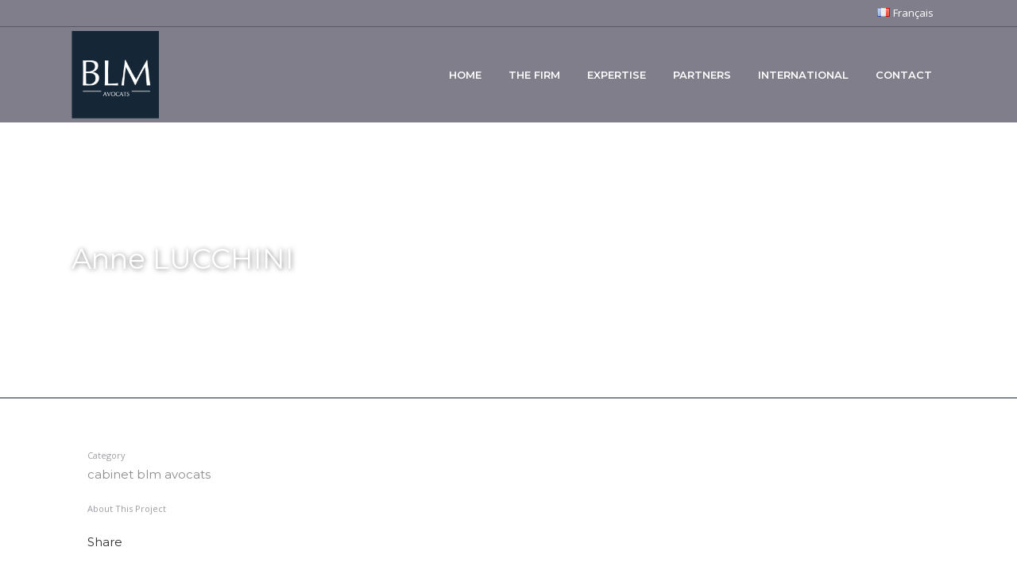

--- FILE ---
content_type: text/html; charset=UTF-8
request_url: https://blmavocats.com/en/portfolio_page/anne-lucchini-2/
body_size: 14452
content:
<!DOCTYPE html>
<html lang="en-GB">
<head>
<meta charset="UTF-8" />
<meta name="viewport" content="width=device-width,initial-scale=1,user-scalable=no">
<link rel="shortcut icon" type="image/x-icon" href="https://blmavocats.com/wp-content/uploads/2020/05/BLM_bleu.jpg">
<link rel="apple-touch-icon" href="https://blmavocats.com/wp-content/uploads/2020/05/BLM_bleu.jpg"/>
<link rel="profile" href="https://gmpg.org/xfn/11" />
<link rel="pingback" href="" />
<meta name='robots' content='index, follow, max-image-preview:large, max-snippet:-1, max-video-preview:-1' />
<style>img:is([sizes="auto" i], [sizes^="auto," i]) { contain-intrinsic-size: 3000px 1500px }</style>
<link rel="alternate" href="https://blmavocats.com/portfolio_page/anne-lucchini/" hreflang="fr" />
<link rel="alternate" href="https://blmavocats.com/en/portfolio_page/anne-lucchini-2/" hreflang="en" />
<!-- This site is optimized with the Yoast SEO plugin v25.2 - https://yoast.com/wordpress/plugins/seo/ -->
<title>Anne LUCCHINI - BLM_AVOCATS</title>
<link rel="canonical" href="https://blmavocats.com/en/portfolio_page/anne-lucchini-2/" />
<meta property="og:locale" content="en_GB" />
<meta property="og:locale:alternate" content="fr_FR" />
<meta property="og:type" content="article" />
<meta property="og:title" content="Anne LUCCHINI - BLM_AVOCATS" />
<meta property="og:url" content="https://blmavocats.com/en/portfolio_page/anne-lucchini-2/" />
<meta property="og:site_name" content="BLM_AVOCATS" />
<meta property="article:modified_time" content="2020-03-06T09:35:38+00:00" />
<meta property="og:image" content="https://blmavocats.com/wp-content/uploads/2019/12/Anne-LUCCHINI.jpg" />
<meta property="og:image:width" content="500" />
<meta property="og:image:height" content="500" />
<meta property="og:image:type" content="image/jpeg" />
<meta name="twitter:card" content="summary_large_image" />
<script type="application/ld+json" class="yoast-schema-graph">{"@context":"https://schema.org","@graph":[{"@type":"WebPage","@id":"https://blmavocats.com/en/portfolio_page/anne-lucchini-2/","url":"https://blmavocats.com/en/portfolio_page/anne-lucchini-2/","name":"Anne LUCCHINI - BLM_AVOCATS","isPartOf":{"@id":"https://blmavocats.com/en/home/#website"},"primaryImageOfPage":{"@id":"https://blmavocats.com/en/portfolio_page/anne-lucchini-2/#primaryimage"},"image":{"@id":"https://blmavocats.com/en/portfolio_page/anne-lucchini-2/#primaryimage"},"thumbnailUrl":"https://blmavocats.com/wp-content/uploads/2019/12/Anne-LUCCHINI.jpg","datePublished":"2019-12-30T21:57:42+00:00","dateModified":"2020-03-06T09:35:38+00:00","breadcrumb":{"@id":"https://blmavocats.com/en/portfolio_page/anne-lucchini-2/#breadcrumb"},"inLanguage":"en-GB","potentialAction":[{"@type":"ReadAction","target":["https://blmavocats.com/en/portfolio_page/anne-lucchini-2/"]}]},{"@type":"ImageObject","inLanguage":"en-GB","@id":"https://blmavocats.com/en/portfolio_page/anne-lucchini-2/#primaryimage","url":"https://blmavocats.com/wp-content/uploads/2019/12/Anne-LUCCHINI.jpg","contentUrl":"https://blmavocats.com/wp-content/uploads/2019/12/Anne-LUCCHINI.jpg","width":500,"height":500},{"@type":"BreadcrumbList","@id":"https://blmavocats.com/en/portfolio_page/anne-lucchini-2/#breadcrumb","itemListElement":[{"@type":"ListItem","position":1,"name":"Accueil","item":"https://blmavocats.com/en/home/"},{"@type":"ListItem","position":2,"name":"Portfolio","item":"https://blmavocats.com/en/portfolio_page/"},{"@type":"ListItem","position":3,"name":"Anne LUCCHINI"}]},{"@type":"WebSite","@id":"https://blmavocats.com/en/home/#website","url":"https://blmavocats.com/en/home/","name":"BLM_AVOCATS","description":"CABINET D&#039;AVOCATS","publisher":{"@id":"https://blmavocats.com/en/home/#organization"},"potentialAction":[{"@type":"SearchAction","target":{"@type":"EntryPoint","urlTemplate":"https://blmavocats.com/en/home/?s={search_term_string}"},"query-input":{"@type":"PropertyValueSpecification","valueRequired":true,"valueName":"search_term_string"}}],"inLanguage":"en-GB"},{"@type":"Organization","@id":"https://blmavocats.com/en/home/#organization","name":"BLM Avocats","url":"https://blmavocats.com/en/home/","logo":{"@type":"ImageObject","inLanguage":"en-GB","@id":"https://blmavocats.com/en/home/#/schema/logo/image/","url":"https://blmavocats.com/wp-content/uploads/2019/10/LOGO-BLM-AVOCATS.gif","contentUrl":"https://blmavocats.com/wp-content/uploads/2019/10/LOGO-BLM-AVOCATS.gif","width":350,"height":350,"caption":"BLM Avocats"},"image":{"@id":"https://blmavocats.com/en/home/#/schema/logo/image/"},"sameAs":["https://fr.linkedin.com/company/blmavocats"]}]}</script>
<!-- / Yoast SEO plugin. -->
<link rel='dns-prefetch' href='//maps.googleapis.com' />
<link rel='dns-prefetch' href='//stats.wp.com' />
<link rel='dns-prefetch' href='//fonts.googleapis.com' />
<link rel="alternate" type="application/rss+xml" title="BLM_AVOCATS &raquo; Feed" href="https://blmavocats.com/en/feed/" />
<link rel='stylesheet' id='wp-block-library-css' href='//blmavocats.com/wp-content/cache/wpfc-minified/edgtlql8/h6j21.css' type='text/css' media='all' />
<style id='classic-theme-styles-inline-css' type='text/css'>
/*! This file is auto-generated */
.wp-block-button__link{color:#fff;background-color:#32373c;border-radius:9999px;box-shadow:none;text-decoration:none;padding:calc(.667em + 2px) calc(1.333em + 2px);font-size:1.125em}.wp-block-file__button{background:#32373c;color:#fff;text-decoration:none}
</style>
<link rel='stylesheet' id='mediaelement-css' href='//blmavocats.com/wp-content/cache/wpfc-minified/2p8k5dpz/h6j21.css' type='text/css' media='all' />
<link rel='stylesheet' id='wp-mediaelement-css' href='//blmavocats.com/wp-content/cache/wpfc-minified/2adzkovs/h6j21.css' type='text/css' media='all' />
<style id='jetpack-sharing-buttons-style-inline-css' type='text/css'>
.jetpack-sharing-buttons__services-list{display:flex;flex-direction:row;flex-wrap:wrap;gap:0;list-style-type:none;margin:5px;padding:0}.jetpack-sharing-buttons__services-list.has-small-icon-size{font-size:12px}.jetpack-sharing-buttons__services-list.has-normal-icon-size{font-size:16px}.jetpack-sharing-buttons__services-list.has-large-icon-size{font-size:24px}.jetpack-sharing-buttons__services-list.has-huge-icon-size{font-size:36px}@media print{.jetpack-sharing-buttons__services-list{display:none!important}}.editor-styles-wrapper .wp-block-jetpack-sharing-buttons{gap:0;padding-inline-start:0}ul.jetpack-sharing-buttons__services-list.has-background{padding:1.25em 2.375em}
</style>
<style id='global-styles-inline-css' type='text/css'>
:root{--wp--preset--aspect-ratio--square: 1;--wp--preset--aspect-ratio--4-3: 4/3;--wp--preset--aspect-ratio--3-4: 3/4;--wp--preset--aspect-ratio--3-2: 3/2;--wp--preset--aspect-ratio--2-3: 2/3;--wp--preset--aspect-ratio--16-9: 16/9;--wp--preset--aspect-ratio--9-16: 9/16;--wp--preset--color--black: #000000;--wp--preset--color--cyan-bluish-gray: #abb8c3;--wp--preset--color--white: #ffffff;--wp--preset--color--pale-pink: #f78da7;--wp--preset--color--vivid-red: #cf2e2e;--wp--preset--color--luminous-vivid-orange: #ff6900;--wp--preset--color--luminous-vivid-amber: #fcb900;--wp--preset--color--light-green-cyan: #7bdcb5;--wp--preset--color--vivid-green-cyan: #00d084;--wp--preset--color--pale-cyan-blue: #8ed1fc;--wp--preset--color--vivid-cyan-blue: #0693e3;--wp--preset--color--vivid-purple: #9b51e0;--wp--preset--gradient--vivid-cyan-blue-to-vivid-purple: linear-gradient(135deg,rgba(6,147,227,1) 0%,rgb(155,81,224) 100%);--wp--preset--gradient--light-green-cyan-to-vivid-green-cyan: linear-gradient(135deg,rgb(122,220,180) 0%,rgb(0,208,130) 100%);--wp--preset--gradient--luminous-vivid-amber-to-luminous-vivid-orange: linear-gradient(135deg,rgba(252,185,0,1) 0%,rgba(255,105,0,1) 100%);--wp--preset--gradient--luminous-vivid-orange-to-vivid-red: linear-gradient(135deg,rgba(255,105,0,1) 0%,rgb(207,46,46) 100%);--wp--preset--gradient--very-light-gray-to-cyan-bluish-gray: linear-gradient(135deg,rgb(238,238,238) 0%,rgb(169,184,195) 100%);--wp--preset--gradient--cool-to-warm-spectrum: linear-gradient(135deg,rgb(74,234,220) 0%,rgb(151,120,209) 20%,rgb(207,42,186) 40%,rgb(238,44,130) 60%,rgb(251,105,98) 80%,rgb(254,248,76) 100%);--wp--preset--gradient--blush-light-purple: linear-gradient(135deg,rgb(255,206,236) 0%,rgb(152,150,240) 100%);--wp--preset--gradient--blush-bordeaux: linear-gradient(135deg,rgb(254,205,165) 0%,rgb(254,45,45) 50%,rgb(107,0,62) 100%);--wp--preset--gradient--luminous-dusk: linear-gradient(135deg,rgb(255,203,112) 0%,rgb(199,81,192) 50%,rgb(65,88,208) 100%);--wp--preset--gradient--pale-ocean: linear-gradient(135deg,rgb(255,245,203) 0%,rgb(182,227,212) 50%,rgb(51,167,181) 100%);--wp--preset--gradient--electric-grass: linear-gradient(135deg,rgb(202,248,128) 0%,rgb(113,206,126) 100%);--wp--preset--gradient--midnight: linear-gradient(135deg,rgb(2,3,129) 0%,rgb(40,116,252) 100%);--wp--preset--font-size--small: 13px;--wp--preset--font-size--medium: 20px;--wp--preset--font-size--large: 36px;--wp--preset--font-size--x-large: 42px;--wp--preset--spacing--20: 0.44rem;--wp--preset--spacing--30: 0.67rem;--wp--preset--spacing--40: 1rem;--wp--preset--spacing--50: 1.5rem;--wp--preset--spacing--60: 2.25rem;--wp--preset--spacing--70: 3.38rem;--wp--preset--spacing--80: 5.06rem;--wp--preset--shadow--natural: 6px 6px 9px rgba(0, 0, 0, 0.2);--wp--preset--shadow--deep: 12px 12px 50px rgba(0, 0, 0, 0.4);--wp--preset--shadow--sharp: 6px 6px 0px rgba(0, 0, 0, 0.2);--wp--preset--shadow--outlined: 6px 6px 0px -3px rgba(255, 255, 255, 1), 6px 6px rgba(0, 0, 0, 1);--wp--preset--shadow--crisp: 6px 6px 0px rgba(0, 0, 0, 1);}:where(.is-layout-flex){gap: 0.5em;}:where(.is-layout-grid){gap: 0.5em;}body .is-layout-flex{display: flex;}.is-layout-flex{flex-wrap: wrap;align-items: center;}.is-layout-flex > :is(*, div){margin: 0;}body .is-layout-grid{display: grid;}.is-layout-grid > :is(*, div){margin: 0;}:where(.wp-block-columns.is-layout-flex){gap: 2em;}:where(.wp-block-columns.is-layout-grid){gap: 2em;}:where(.wp-block-post-template.is-layout-flex){gap: 1.25em;}:where(.wp-block-post-template.is-layout-grid){gap: 1.25em;}.has-black-color{color: var(--wp--preset--color--black) !important;}.has-cyan-bluish-gray-color{color: var(--wp--preset--color--cyan-bluish-gray) !important;}.has-white-color{color: var(--wp--preset--color--white) !important;}.has-pale-pink-color{color: var(--wp--preset--color--pale-pink) !important;}.has-vivid-red-color{color: var(--wp--preset--color--vivid-red) !important;}.has-luminous-vivid-orange-color{color: var(--wp--preset--color--luminous-vivid-orange) !important;}.has-luminous-vivid-amber-color{color: var(--wp--preset--color--luminous-vivid-amber) !important;}.has-light-green-cyan-color{color: var(--wp--preset--color--light-green-cyan) !important;}.has-vivid-green-cyan-color{color: var(--wp--preset--color--vivid-green-cyan) !important;}.has-pale-cyan-blue-color{color: var(--wp--preset--color--pale-cyan-blue) !important;}.has-vivid-cyan-blue-color{color: var(--wp--preset--color--vivid-cyan-blue) !important;}.has-vivid-purple-color{color: var(--wp--preset--color--vivid-purple) !important;}.has-black-background-color{background-color: var(--wp--preset--color--black) !important;}.has-cyan-bluish-gray-background-color{background-color: var(--wp--preset--color--cyan-bluish-gray) !important;}.has-white-background-color{background-color: var(--wp--preset--color--white) !important;}.has-pale-pink-background-color{background-color: var(--wp--preset--color--pale-pink) !important;}.has-vivid-red-background-color{background-color: var(--wp--preset--color--vivid-red) !important;}.has-luminous-vivid-orange-background-color{background-color: var(--wp--preset--color--luminous-vivid-orange) !important;}.has-luminous-vivid-amber-background-color{background-color: var(--wp--preset--color--luminous-vivid-amber) !important;}.has-light-green-cyan-background-color{background-color: var(--wp--preset--color--light-green-cyan) !important;}.has-vivid-green-cyan-background-color{background-color: var(--wp--preset--color--vivid-green-cyan) !important;}.has-pale-cyan-blue-background-color{background-color: var(--wp--preset--color--pale-cyan-blue) !important;}.has-vivid-cyan-blue-background-color{background-color: var(--wp--preset--color--vivid-cyan-blue) !important;}.has-vivid-purple-background-color{background-color: var(--wp--preset--color--vivid-purple) !important;}.has-black-border-color{border-color: var(--wp--preset--color--black) !important;}.has-cyan-bluish-gray-border-color{border-color: var(--wp--preset--color--cyan-bluish-gray) !important;}.has-white-border-color{border-color: var(--wp--preset--color--white) !important;}.has-pale-pink-border-color{border-color: var(--wp--preset--color--pale-pink) !important;}.has-vivid-red-border-color{border-color: var(--wp--preset--color--vivid-red) !important;}.has-luminous-vivid-orange-border-color{border-color: var(--wp--preset--color--luminous-vivid-orange) !important;}.has-luminous-vivid-amber-border-color{border-color: var(--wp--preset--color--luminous-vivid-amber) !important;}.has-light-green-cyan-border-color{border-color: var(--wp--preset--color--light-green-cyan) !important;}.has-vivid-green-cyan-border-color{border-color: var(--wp--preset--color--vivid-green-cyan) !important;}.has-pale-cyan-blue-border-color{border-color: var(--wp--preset--color--pale-cyan-blue) !important;}.has-vivid-cyan-blue-border-color{border-color: var(--wp--preset--color--vivid-cyan-blue) !important;}.has-vivid-purple-border-color{border-color: var(--wp--preset--color--vivid-purple) !important;}.has-vivid-cyan-blue-to-vivid-purple-gradient-background{background: var(--wp--preset--gradient--vivid-cyan-blue-to-vivid-purple) !important;}.has-light-green-cyan-to-vivid-green-cyan-gradient-background{background: var(--wp--preset--gradient--light-green-cyan-to-vivid-green-cyan) !important;}.has-luminous-vivid-amber-to-luminous-vivid-orange-gradient-background{background: var(--wp--preset--gradient--luminous-vivid-amber-to-luminous-vivid-orange) !important;}.has-luminous-vivid-orange-to-vivid-red-gradient-background{background: var(--wp--preset--gradient--luminous-vivid-orange-to-vivid-red) !important;}.has-very-light-gray-to-cyan-bluish-gray-gradient-background{background: var(--wp--preset--gradient--very-light-gray-to-cyan-bluish-gray) !important;}.has-cool-to-warm-spectrum-gradient-background{background: var(--wp--preset--gradient--cool-to-warm-spectrum) !important;}.has-blush-light-purple-gradient-background{background: var(--wp--preset--gradient--blush-light-purple) !important;}.has-blush-bordeaux-gradient-background{background: var(--wp--preset--gradient--blush-bordeaux) !important;}.has-luminous-dusk-gradient-background{background: var(--wp--preset--gradient--luminous-dusk) !important;}.has-pale-ocean-gradient-background{background: var(--wp--preset--gradient--pale-ocean) !important;}.has-electric-grass-gradient-background{background: var(--wp--preset--gradient--electric-grass) !important;}.has-midnight-gradient-background{background: var(--wp--preset--gradient--midnight) !important;}.has-small-font-size{font-size: var(--wp--preset--font-size--small) !important;}.has-medium-font-size{font-size: var(--wp--preset--font-size--medium) !important;}.has-large-font-size{font-size: var(--wp--preset--font-size--large) !important;}.has-x-large-font-size{font-size: var(--wp--preset--font-size--x-large) !important;}
:where(.wp-block-post-template.is-layout-flex){gap: 1.25em;}:where(.wp-block-post-template.is-layout-grid){gap: 1.25em;}
:where(.wp-block-columns.is-layout-flex){gap: 2em;}:where(.wp-block-columns.is-layout-grid){gap: 2em;}
:root :where(.wp-block-pullquote){font-size: 1.5em;line-height: 1.6;}
</style>
<link rel='stylesheet' id='contact-form-7-css' href='//blmavocats.com/wp-content/cache/wpfc-minified/qw3gz2dw/h6j21.css' type='text/css' media='all' />
<link rel='stylesheet' id='bridge-default-style-css' href='https://blmavocats.com/wp-content/themes/bridge/style.css?ver=6.8.1' type='text/css' media='all' />
<link rel='stylesheet' id='bridge-qode-font_awesome-css' href='//blmavocats.com/wp-content/cache/wpfc-minified/lp3s6je8/h6j21.css' type='text/css' media='all' />
<link rel='stylesheet' id='bridge-qode-font_elegant-css' href='//blmavocats.com/wp-content/cache/wpfc-minified/d6ktttsk/h6j21.css' type='text/css' media='all' />
<link rel='stylesheet' id='bridge-qode-linea_icons-css' href='https://blmavocats.com/wp-content/themes/bridge/css/linea-icons/style.css?ver=6.8.1' type='text/css' media='all' />
<link rel='stylesheet' id='bridge-qode-dripicons-css' href='//blmavocats.com/wp-content/cache/wpfc-minified/14lqf4vh/h6j21.css' type='text/css' media='all' />
<link rel='stylesheet' id='bridge-stylesheet-css' href='//blmavocats.com/wp-content/cache/wpfc-minified/mli6tf96/h6j21.css' type='text/css' media='all' />
<style id='bridge-stylesheet-inline-css' type='text/css'>
.postid-15975.disabled_footer_top .footer_top_holder, .postid-15975.disabled_footer_bottom .footer_bottom_holder { display: none;}
</style>
<link rel='stylesheet' id='bridge-print-css' href='//blmavocats.com/wp-content/cache/wpfc-minified/6knvum32/h6j21.css' type='text/css' media='all' />
<link rel='stylesheet' id='bridge-style-dynamic-css' href='//blmavocats.com/wp-content/cache/wpfc-minified/dtnhk443/h6j21.css' type='text/css' media='all' />
<link rel='stylesheet' id='bridge-responsive-css' href='//blmavocats.com/wp-content/cache/wpfc-minified/6v4fbbgj/h6j21.css' type='text/css' media='all' />
<link rel='stylesheet' id='bridge-style-dynamic-responsive-css' href='//blmavocats.com/wp-content/cache/wpfc-minified/8ljkeadq/h6j21.css' type='text/css' media='all' />
<style id='bridge-style-dynamic-responsive-inline-css' type='text/css'>
.q_icon_with_title .icon_text_holder .icon_title {
font-weight: 400;
}
.q_list.circle ul>li:before{
background-color: #86415c;
}
.title {
border-bottom-width: 5px;
}
.footer_top {
border-top: 5px solid #86415c;
}
.carousel-control .prev_nav, .carousel-control .next_nav {
border: none;
margin-top: 21px;
}
.carousel-control .prev_nav {
left: 20px;
}
.carousel-control .next_nav {
right: 20px;
}
.carousel-control i {
font-size: 24px;
}
.carousel-control .prev_nav:hover i, .carousel-control .next_nav:hover i {
color: rgba(134,65,92,1);
-webkit-transition: color .15s ease-out;
-moz-transition: color .15s ease-out;
-o-transition: color .15s ease-out;
-ms-transform: color .15s ease-outt;
transition: color .15s ease-out;
}
.full_width {
position: relative;
}
.wpb_text_column ul li {font-family: 'Open Sans', sans-serif;}
</style>
<link rel='stylesheet' id='js_composer_front-css' href='//blmavocats.com/wp-content/cache/wpfc-minified/6zy8kb90/h6j21.css' type='text/css' media='all' />
<link rel='stylesheet' id='bridge-style-handle-google-fonts-css' href='https://fonts.googleapis.com/css?family=Raleway%3A100%2C200%2C300%2C400%2C500%2C600%2C700%2C800%2C900%2C300italic%2C400italic%2C700italic%7CMontserrat%3A100%2C200%2C300%2C400%2C500%2C600%2C700%2C800%2C900%2C300italic%2C400italic%2C700italic%7COpen+Sans%3A100%2C200%2C300%2C400%2C500%2C600%2C700%2C800%2C900%2C300italic%2C400italic%2C700italic&#038;subset=latin%2Clatin-ext&#038;ver=1.0.0' type='text/css' media='all' />
<style id='akismet-widget-style-inline-css' type='text/css'>
.a-stats {
--akismet-color-mid-green: #357b49;
--akismet-color-white: #fff;
--akismet-color-light-grey: #f6f7f7;
max-width: 350px;
width: auto;
}
.a-stats * {
all: unset;
box-sizing: border-box;
}
.a-stats strong {
font-weight: 600;
}
.a-stats a.a-stats__link,
.a-stats a.a-stats__link:visited,
.a-stats a.a-stats__link:active {
background: var(--akismet-color-mid-green);
border: none;
box-shadow: none;
border-radius: 8px;
color: var(--akismet-color-white);
cursor: pointer;
display: block;
font-family: -apple-system, BlinkMacSystemFont, 'Segoe UI', 'Roboto', 'Oxygen-Sans', 'Ubuntu', 'Cantarell', 'Helvetica Neue', sans-serif;
font-weight: 500;
padding: 12px;
text-align: center;
text-decoration: none;
transition: all 0.2s ease;
}
/* Extra specificity to deal with TwentyTwentyOne focus style */
.widget .a-stats a.a-stats__link:focus {
background: var(--akismet-color-mid-green);
color: var(--akismet-color-white);
text-decoration: none;
}
.a-stats a.a-stats__link:hover {
filter: brightness(110%);
box-shadow: 0 4px 12px rgba(0, 0, 0, 0.06), 0 0 2px rgba(0, 0, 0, 0.16);
}
.a-stats .count {
color: var(--akismet-color-white);
display: block;
font-size: 1.5em;
line-height: 1.4;
padding: 0 13px;
white-space: nowrap;
}
</style>
<!--[if lt IE 9]>
<link rel='stylesheet' id='vc_lte_ie9-css' href='//blmavocats.com/wp-content/cache/wpfc-minified/6xz2a8ph/h6j21.css' type='text/css' media='screen' />
<![endif]-->
<link rel='stylesheet' id='moove_gdpr_frontend-css' href='//blmavocats.com/wp-content/cache/wpfc-minified/qxbxcr9t/h6j21.css' type='text/css' media='all' />
<style id='moove_gdpr_frontend-inline-css' type='text/css'>
#moove_gdpr_cookie_modal,#moove_gdpr_cookie_info_bar,.gdpr_cookie_settings_shortcode_content{font-family:Nunito,sans-serif}#moove_gdpr_save_popup_settings_button{background-color:#373737;color:#fff}#moove_gdpr_save_popup_settings_button:hover{background-color:#000}#moove_gdpr_cookie_info_bar .moove-gdpr-info-bar-container .moove-gdpr-info-bar-content a.mgbutton,#moove_gdpr_cookie_info_bar .moove-gdpr-info-bar-container .moove-gdpr-info-bar-content button.mgbutton{background-color:#0C4DA2}#moove_gdpr_cookie_modal .moove-gdpr-modal-content .moove-gdpr-modal-footer-content .moove-gdpr-button-holder a.mgbutton,#moove_gdpr_cookie_modal .moove-gdpr-modal-content .moove-gdpr-modal-footer-content .moove-gdpr-button-holder button.mgbutton,.gdpr_cookie_settings_shortcode_content .gdpr-shr-button.button-green{background-color:#0C4DA2;border-color:#0C4DA2}#moove_gdpr_cookie_modal .moove-gdpr-modal-content .moove-gdpr-modal-footer-content .moove-gdpr-button-holder a.mgbutton:hover,#moove_gdpr_cookie_modal .moove-gdpr-modal-content .moove-gdpr-modal-footer-content .moove-gdpr-button-holder button.mgbutton:hover,.gdpr_cookie_settings_shortcode_content .gdpr-shr-button.button-green:hover{background-color:#fff;color:#0C4DA2}#moove_gdpr_cookie_modal .moove-gdpr-modal-content .moove-gdpr-modal-close i,#moove_gdpr_cookie_modal .moove-gdpr-modal-content .moove-gdpr-modal-close span.gdpr-icon{background-color:#0C4DA2;border:1px solid #0C4DA2}#moove_gdpr_cookie_info_bar span.change-settings-button.focus-g,#moove_gdpr_cookie_info_bar span.change-settings-button:focus,#moove_gdpr_cookie_info_bar button.change-settings-button.focus-g,#moove_gdpr_cookie_info_bar button.change-settings-button:focus{-webkit-box-shadow:0 0 1px 3px #0C4DA2;-moz-box-shadow:0 0 1px 3px #0C4DA2;box-shadow:0 0 1px 3px #0C4DA2}#moove_gdpr_cookie_modal .moove-gdpr-modal-content .moove-gdpr-modal-close i:hover,#moove_gdpr_cookie_modal .moove-gdpr-modal-content .moove-gdpr-modal-close span.gdpr-icon:hover,#moove_gdpr_cookie_info_bar span[data-href]>u.change-settings-button{color:#0C4DA2}#moove_gdpr_cookie_modal .moove-gdpr-modal-content .moove-gdpr-modal-left-content #moove-gdpr-menu li.menu-item-selected a span.gdpr-icon,#moove_gdpr_cookie_modal .moove-gdpr-modal-content .moove-gdpr-modal-left-content #moove-gdpr-menu li.menu-item-selected button span.gdpr-icon{color:inherit}#moove_gdpr_cookie_modal .moove-gdpr-modal-content .moove-gdpr-modal-left-content #moove-gdpr-menu li a span.gdpr-icon,#moove_gdpr_cookie_modal .moove-gdpr-modal-content .moove-gdpr-modal-left-content #moove-gdpr-menu li button span.gdpr-icon{color:inherit}#moove_gdpr_cookie_modal .gdpr-acc-link{line-height:0;font-size:0;color:transparent;position:absolute}#moove_gdpr_cookie_modal .moove-gdpr-modal-content .moove-gdpr-modal-close:hover i,#moove_gdpr_cookie_modal .moove-gdpr-modal-content .moove-gdpr-modal-left-content #moove-gdpr-menu li a,#moove_gdpr_cookie_modal .moove-gdpr-modal-content .moove-gdpr-modal-left-content #moove-gdpr-menu li button,#moove_gdpr_cookie_modal .moove-gdpr-modal-content .moove-gdpr-modal-left-content #moove-gdpr-menu li button i,#moove_gdpr_cookie_modal .moove-gdpr-modal-content .moove-gdpr-modal-left-content #moove-gdpr-menu li a i,#moove_gdpr_cookie_modal .moove-gdpr-modal-content .moove-gdpr-tab-main .moove-gdpr-tab-main-content a:hover,#moove_gdpr_cookie_info_bar.moove-gdpr-dark-scheme .moove-gdpr-info-bar-container .moove-gdpr-info-bar-content a.mgbutton:hover,#moove_gdpr_cookie_info_bar.moove-gdpr-dark-scheme .moove-gdpr-info-bar-container .moove-gdpr-info-bar-content button.mgbutton:hover,#moove_gdpr_cookie_info_bar.moove-gdpr-dark-scheme .moove-gdpr-info-bar-container .moove-gdpr-info-bar-content a:hover,#moove_gdpr_cookie_info_bar.moove-gdpr-dark-scheme .moove-gdpr-info-bar-container .moove-gdpr-info-bar-content button:hover,#moove_gdpr_cookie_info_bar.moove-gdpr-dark-scheme .moove-gdpr-info-bar-container .moove-gdpr-info-bar-content span.change-settings-button:hover,#moove_gdpr_cookie_info_bar.moove-gdpr-dark-scheme .moove-gdpr-info-bar-container .moove-gdpr-info-bar-content button.change-settings-button:hover,#moove_gdpr_cookie_info_bar.moove-gdpr-dark-scheme .moove-gdpr-info-bar-container .moove-gdpr-info-bar-content u.change-settings-button:hover,#moove_gdpr_cookie_info_bar span[data-href]>u.change-settings-button,#moove_gdpr_cookie_info_bar.moove-gdpr-dark-scheme .moove-gdpr-info-bar-container .moove-gdpr-info-bar-content a.mgbutton.focus-g,#moove_gdpr_cookie_info_bar.moove-gdpr-dark-scheme .moove-gdpr-info-bar-container .moove-gdpr-info-bar-content button.mgbutton.focus-g,#moove_gdpr_cookie_info_bar.moove-gdpr-dark-scheme .moove-gdpr-info-bar-container .moove-gdpr-info-bar-content a.focus-g,#moove_gdpr_cookie_info_bar.moove-gdpr-dark-scheme .moove-gdpr-info-bar-container .moove-gdpr-info-bar-content button.focus-g,#moove_gdpr_cookie_info_bar.moove-gdpr-dark-scheme .moove-gdpr-info-bar-container .moove-gdpr-info-bar-content a.mgbutton:focus,#moove_gdpr_cookie_info_bar.moove-gdpr-dark-scheme .moove-gdpr-info-bar-container .moove-gdpr-info-bar-content button.mgbutton:focus,#moove_gdpr_cookie_info_bar.moove-gdpr-dark-scheme .moove-gdpr-info-bar-container .moove-gdpr-info-bar-content a:focus,#moove_gdpr_cookie_info_bar.moove-gdpr-dark-scheme .moove-gdpr-info-bar-container .moove-gdpr-info-bar-content button:focus,#moove_gdpr_cookie_info_bar.moove-gdpr-dark-scheme .moove-gdpr-info-bar-container .moove-gdpr-info-bar-content span.change-settings-button.focus-g,span.change-settings-button:focus,button.change-settings-button.focus-g,button.change-settings-button:focus,#moove_gdpr_cookie_info_bar.moove-gdpr-dark-scheme .moove-gdpr-info-bar-container .moove-gdpr-info-bar-content u.change-settings-button.focus-g,#moove_gdpr_cookie_info_bar.moove-gdpr-dark-scheme .moove-gdpr-info-bar-container .moove-gdpr-info-bar-content u.change-settings-button:focus{color:#0C4DA2}#moove_gdpr_cookie_modal .moove-gdpr-branding.focus-g span,#moove_gdpr_cookie_modal .moove-gdpr-modal-content .moove-gdpr-tab-main a.focus-g{color:#0C4DA2}#moove_gdpr_cookie_modal.gdpr_lightbox-hide{display:none}
</style>
<script type="text/javascript" src="https://blmavocats.com/wp-includes/js/jquery/jquery.min.js?ver=3.7.1" id="jquery-core-js"></script>
<script type="text/javascript" src="https://blmavocats.com/wp-includes/js/jquery/jquery-migrate.min.js?ver=3.4.1" id="jquery-migrate-js"></script>
<script type="text/javascript" src="https://blmavocats.com/wp-content/themes/bridge/siema/siema.min.js?ver=1" id="siema-js-js"></script>
<link rel="https://api.w.org/" href="https://blmavocats.com/wp-json/" /><link rel="EditURI" type="application/rsd+xml" title="RSD" href="https://blmavocats.com/xmlrpc.php?rsd" />
<meta name="generator" content="WordPress 6.8.1" />
<link rel='shortlink' href='https://blmavocats.com/?p=15975' />
<link rel="alternate" title="oEmbed (JSON)" type="application/json+oembed" href="https://blmavocats.com/wp-json/oembed/1.0/embed?url=https%3A%2F%2Fblmavocats.com%2Fen%2Fportfolio_page%2Fanne-lucchini-2%2F" />
<link rel="alternate" title="oEmbed (XML)" type="text/xml+oembed" href="https://blmavocats.com/wp-json/oembed/1.0/embed?url=https%3A%2F%2Fblmavocats.com%2Fen%2Fportfolio_page%2Fanne-lucchini-2%2F&#038;format=xml" />
<style>img#wpstats{display:none}</style>
<meta name="generator" content="Powered by WPBakery Page Builder - drag and drop page builder for WordPress."/>
<noscript><style> .wpb_animate_when_almost_visible { opacity: 1; }</style></noscript></head>
<body class="wp-singular portfolio_page-template-default single single-portfolio_page postid-15975 wp-theme-bridge bridge-core-1.0.6  footer_responsive_adv qode-theme-ver-18.2 qode-theme-bridge disabled_footer_bottom qode_header_in_grid wpb-js-composer js-comp-ver-6.0.5 vc_responsive" itemscope itemtype="http://schema.org/WebPage">
<div class="wrapper">
<div class="wrapper_inner">
<!-- Google Analytics start -->
<!-- Google Analytics end -->
<header class=" has_top scroll_top light fixed scrolled_not_transparent with_hover_bg_color page_header">
<div class="header_inner clearfix">
<div class="header_top_bottom_holder">
<div class="header_top clearfix" style='background-color:rgba(75, 72, 91, 0.7);' >
<div class="container">
<div class="container_inner clearfix">
<div class="left">
<div class="inner">
</div>
</div>
<div class="right">
<div class="inner">
<div class="header-widget widget_nav_menu header-right-widget"><div class="menu-lang-menu-container"><ul id="menu-lang-menu" class="menu"><li id="menu-item-16004-fr" class="lang-item lang-item-162 lang-item-fr lang-item-first menu-item menu-item-type-custom menu-item-object-custom menu-item-16004-fr"><a href="https://blmavocats.com/portfolio_page/anne-lucchini/" hreflang="fr-FR" lang="fr-FR"><img src="[data-uri]" alt="" width="16" height="11" style="width: 16px; height: 11px;" /><span style="margin-left:0.3em;">Français</span></a></li>
</ul></div></div>						</div>
</div>
</div>
</div>
</div>
<div class="header_bottom clearfix" style=' background-color:rgba(75, 72, 91, 0.7);' >
<div class="container">
<div class="container_inner clearfix">
<div class="header_inner_left">
<div class="mobile_menu_button">
<span>
<i class="qode_icon_font_awesome fa fa-bars " ></i>		</span>
</div>
<div class="logo_wrapper" >
<div class="q_logo">
<a itemprop="url" href="https://blmavocats.com/en/home/" >
<img itemprop="image" class="normal" src="https://blmavocats.com/wp-content/uploads/2019/10/LOGO-BLM-AVOCATS.gif" alt="Logo"> 			 <img itemprop="image" class="light" src="https://blmavocats.com/wp-content/uploads/2019/10/LOGO-BLM-AVOCATS.gif" alt="Logo"/> 			 <img itemprop="image" class="dark" src="https://blmavocats.com/wp-content/uploads/2019/10/LOGO-BLM-AVOCATS.gif" alt="Logo"/> 			 <img itemprop="image" class="sticky" src="https://blmavocats.com/wp-content/uploads/2019/10/LOGO-BLM-AVOCATS.gif" alt="Logo"/> 			 <img itemprop="image" class="mobile" src="https://blmavocats.com/wp-content/uploads/2019/10/LOGO-BLM-AVOCATS.gif" alt="Logo"/> 			 <img itemprop="image" class="popup" src="https://blmavocats.com/wp-content/themes/bridge/img/logo_white.png" alt="Logo"/> 		</a>
</div>
</div>															</div>
<div class="header_inner_right">
<div class="side_menu_button_wrapper right">
<div class="side_menu_button">
</div>
</div>
</div>
<nav class="main_menu drop_down right">
<ul id="menu-main_menu-en" class=""><li id="nav-menu-item-15985" class="menu-item menu-item-type-post_type menu-item-object-page menu-item-home  narrow"><a href="https://blmavocats.com/en/home/" class=""><i class="menu_icon blank fa"></i><span>HOME</span><span class="plus"></span></a></li>
<li id="nav-menu-item-15986" class="menu-item menu-item-type-post_type menu-item-object-page  narrow"><a href="https://blmavocats.com/en/our-firm/" class=""><i class="menu_icon blank fa"></i><span>THE FIRM</span><span class="plus"></span></a></li>
<li id="nav-menu-item-15987" class="menu-item menu-item-type-post_type menu-item-object-page menu-item-has-children  has_sub narrow"><a href="https://blmavocats.com/en/expertis/" class=""><i class="menu_icon blank fa"></i><span>EXPERTISE</span><span class="plus"></span></a>
<div class="second"><div class="inner"><ul>
<li id="nav-menu-item-15988" class="menu-item menu-item-type-post_type menu-item-object-page "><a href="https://blmavocats.com/en/mergers-acquisition/" class=""><i class="menu_icon blank fa"></i><span>MERGERS &#038; ACQUISITIONS</span><span class="plus"></span></a></li>
<li id="nav-menu-item-15990" class="menu-item menu-item-type-post_type menu-item-object-page "><a href="https://blmavocats.com/en/company-law/" class=""><i class="menu_icon blank fa"></i><span>COMPANY LAW</span><span class="plus"></span></a></li>
<li id="nav-menu-item-15989" class="menu-item menu-item-type-post_type menu-item-object-page "><a href="https://blmavocats.com/en/commercial-law/" class=""><i class="menu_icon blank fa"></i><span>COMMERCIAL LAW</span><span class="plus"></span></a></li>
</ul></div></div>
</li>
<li id="nav-menu-item-15991" class="menu-item menu-item-type-post_type menu-item-object-page menu-item-has-children  has_sub narrow"><a href="https://blmavocats.com/en/partners/" class=""><i class="menu_icon blank fa"></i><span>PARTNERS</span><span class="plus"></span></a>
<div class="second"><div class="inner"><ul>
<li id="nav-menu-item-15994" class="menu-item menu-item-type-post_type menu-item-object-page "><a href="https://blmavocats.com/en/anne-lucchini-2/" class=""><i class="menu_icon blank fa"></i><span>ANNE LUCCHINI</span><span class="plus"></span></a></li>
<li id="nav-menu-item-15993" class="menu-item menu-item-type-post_type menu-item-object-page "><a href="https://blmavocats.com/en/jean-philippe-berthet-2/" class=""><i class="menu_icon blank fa"></i><span>JEAN-PHILIPPE BERTHET</span><span class="plus"></span></a></li>
<li id="nav-menu-item-15992" class="menu-item menu-item-type-post_type menu-item-object-page "><a href="https://blmavocats.com/en/lise-marchal-2/" class=""><i class="menu_icon blank fa"></i><span>LISE MARCHAL</span><span class="plus"></span></a></li>
</ul></div></div>
</li>
<li id="nav-menu-item-15995" class="menu-item menu-item-type-post_type menu-item-object-page  narrow"><a href="https://blmavocats.com/en/international-en/" class=""><i class="menu_icon blank fa"></i><span>INTERNATIONAL</span><span class="plus"></span></a></li>
<li id="nav-menu-item-16276" class="menu-item menu-item-type-post_type menu-item-object-page  narrow"><a href="https://blmavocats.com/en/contact-en/" class=""><i class="menu_icon blank fa"></i><span>CONTACT</span><span class="plus"></span></a></li>
</ul>							</nav>
<nav class="mobile_menu">
<ul id="menu-main_menu-en-1" class=""><li id="mobile-menu-item-15985" class="menu-item menu-item-type-post_type menu-item-object-page menu-item-home "><a href="https://blmavocats.com/en/home/" class=""><span>HOME</span></a><span class="mobile_arrow"><i class="fa fa-angle-right"></i><i class="fa fa-angle-down"></i></span></li>
<li id="mobile-menu-item-15986" class="menu-item menu-item-type-post_type menu-item-object-page "><a href="https://blmavocats.com/en/our-firm/" class=""><span>THE FIRM</span></a><span class="mobile_arrow"><i class="fa fa-angle-right"></i><i class="fa fa-angle-down"></i></span></li>
<li id="mobile-menu-item-15987" class="menu-item menu-item-type-post_type menu-item-object-page menu-item-has-children  has_sub"><a href="https://blmavocats.com/en/expertis/" class=""><span>EXPERTISE</span></a><span class="mobile_arrow"><i class="fa fa-angle-right"></i><i class="fa fa-angle-down"></i></span>
<ul class="sub_menu">
<li id="mobile-menu-item-15988" class="menu-item menu-item-type-post_type menu-item-object-page "><a href="https://blmavocats.com/en/mergers-acquisition/" class=""><span>MERGERS &#038; ACQUISITIONS</span></a><span class="mobile_arrow"><i class="fa fa-angle-right"></i><i class="fa fa-angle-down"></i></span></li>
<li id="mobile-menu-item-15990" class="menu-item menu-item-type-post_type menu-item-object-page "><a href="https://blmavocats.com/en/company-law/" class=""><span>COMPANY LAW</span></a><span class="mobile_arrow"><i class="fa fa-angle-right"></i><i class="fa fa-angle-down"></i></span></li>
<li id="mobile-menu-item-15989" class="menu-item menu-item-type-post_type menu-item-object-page "><a href="https://blmavocats.com/en/commercial-law/" class=""><span>COMMERCIAL LAW</span></a><span class="mobile_arrow"><i class="fa fa-angle-right"></i><i class="fa fa-angle-down"></i></span></li>
</ul>
</li>
<li id="mobile-menu-item-15991" class="menu-item menu-item-type-post_type menu-item-object-page menu-item-has-children  has_sub"><a href="https://blmavocats.com/en/partners/" class=""><span>PARTNERS</span></a><span class="mobile_arrow"><i class="fa fa-angle-right"></i><i class="fa fa-angle-down"></i></span>
<ul class="sub_menu">
<li id="mobile-menu-item-15994" class="menu-item menu-item-type-post_type menu-item-object-page "><a href="https://blmavocats.com/en/anne-lucchini-2/" class=""><span>ANNE LUCCHINI</span></a><span class="mobile_arrow"><i class="fa fa-angle-right"></i><i class="fa fa-angle-down"></i></span></li>
<li id="mobile-menu-item-15993" class="menu-item menu-item-type-post_type menu-item-object-page "><a href="https://blmavocats.com/en/jean-philippe-berthet-2/" class=""><span>JEAN-PHILIPPE BERTHET</span></a><span class="mobile_arrow"><i class="fa fa-angle-right"></i><i class="fa fa-angle-down"></i></span></li>
<li id="mobile-menu-item-15992" class="menu-item menu-item-type-post_type menu-item-object-page "><a href="https://blmavocats.com/en/lise-marchal-2/" class=""><span>LISE MARCHAL</span></a><span class="mobile_arrow"><i class="fa fa-angle-right"></i><i class="fa fa-angle-down"></i></span></li>
</ul>
</li>
<li id="mobile-menu-item-15995" class="menu-item menu-item-type-post_type menu-item-object-page "><a href="https://blmavocats.com/en/international-en/" class=""><span>INTERNATIONAL</span></a><span class="mobile_arrow"><i class="fa fa-angle-right"></i><i class="fa fa-angle-down"></i></span></li>
<li id="mobile-menu-item-16276" class="menu-item menu-item-type-post_type menu-item-object-page "><a href="https://blmavocats.com/en/contact-en/" class=""><span>CONTACT</span></a><span class="mobile_arrow"><i class="fa fa-angle-right"></i><i class="fa fa-angle-down"></i></span></li>
</ul></nav>																				</div>
</div>
</div>
</div>
</div>
</header>	<a id="back_to_top" href="#">
<span class="fa-stack">
<i class="qode_icon_font_awesome fa fa-arrow-up " ></i>        </span>
</a>
<div class="content ">
<div class="content_inner  ">
<div class="title_outer animate_title_text"    data-height="500">
<div class="title title_size_large  position_left  has_fixed_background " style="background-image:url(https://fargo-preprod.fr/V1/wp-content/uploads/2019/10/BLM-AVOCATS-CABINET2.jpg);height:500px;">
<div class="image not_responsive"><img itemprop="image" src="https://fargo-preprod.fr/V1/wp-content/uploads/2019/10/BLM-AVOCATS-CABINET2.jpg" alt="&nbsp;" /> </div>
<div class="title_holder"  style="padding-top:153px;height:347px;">
<div class="container">
<div class="container_inner clearfix">
<div class="title_subtitle_holder" >
<div class="title_subtitle_holder_inner">
<h1 ><span>Anne LUCCHINI</span></h1>
</div>
</div>
</div>
</div>
</div>
</div>
</div>
<div class="container">
<div class="container_inner default_template_holder clearfix" >
<div class="portfolio_single portfolio_template_1">
<div class="two_columns_66_33 clearfix portfolio_container">
<div class="column1">
<div class="column_inner">
<div class="portfolio_images">
</div>
</div>
</div>
<div class="column2">
<div class="column_inner">
<div class="portfolio_detail portfolio_single_follow clearfix">
<div class="info portfolio_categories">
<h6>Category </h6>
<span class="category">
cabinet blm avocats													</span>
</div>
<h6>About This Project</h6>
<div class="info portfolio_content">
</div>
<div class="portfolio_social_holder">
<div class="portfolio_share qode_share"><div class="social_share_holder"><a href="javascript:void(0)" target="_self"><span class="social_share_title">Share</span></a><div class="social_share_dropdown"><div class="inner_arrow"></div><ul><li class="facebook_share"><a href="javascript:void(0)" onclick="window.open('https://www.facebook.com/sharer.php?u=https%3A%2F%2Fblmavocats.com%2Fen%2Fportfolio_page%2Fanne-lucchini-2%2F', 'sharer', 'toolbar=0,status=0,width=620,height=280');"><i class="fa fa-facebook"></i></a></li><li class="twitter_share"><a href="#" onclick="popUp=window.open('https://twitter.com/share?status=https://blmavocats.com/en/portfolio_page/anne-lucchini-2/', 'popupwindow', 'scrollbars=yes,width=800,height=400');popUp.focus();return false;"><i class="fa fa-twitter"></i></a></li><li  class="google_share"><a href="#" onclick="popUp=window.open('https://plus.google.com/share?url=https%3A%2F%2Fblmavocats.com%2Fen%2Fportfolio_page%2Fanne-lucchini-2%2F', 'popupwindow', 'scrollbars=yes,width=800,height=400');popUp.focus();return false"><i class="fa fa-google-plus"></i></a></li></ul></div></div></div>															</div>
</div>
</div>
</div>
</div>
<div class="portfolio_navigation ">
<div class="portfolio_prev">
<a href="https://blmavocats.com/en/portfolio_page/jean-philippe-berthet-2/" rel="prev"><i class="fa fa-angle-left"></i></a>    </div>
<div class="portfolio_next">
</div>
</div>
</div>
</div>
</div>
				<div class="content_bottom" >
</div>
</div>
</div>
<footer >
<div class="footer_inner clearfix">
<div class="footer_top_holder">
<div class="footer_top">
<div class="container">
<div class="container_inner">
<div class="two_columns_50_50 clearfix">
<div class="column1">
<div class="column_inner">
<div class="two_columns_50_50 clearfix">
<div class="column1 footer_col1">
<div class="column_inner">
<div id="text-3" class="widget widget_text"><h5>BLM AVOCATS</h5>			<div class="textwidget"><p>A boutique law firm focused on domestic and cross-border mergers &amp; acquisitions and other corporate transactions</p>
</div>
</div>												</div>
</div>
<div class="column2 footer_col2">
<div class="column_inner">
</div>
</div>
</div>
</div>
</div>
<div class="column2 footer_col3">
<div class="column_inner">
<div id="text-6" class="widget widget_text"><h5>CONTACT US</h5>			<div class="textwidget"><p>4, rue de Sèze<br />
75009 Paris, France<br />
+33.1.40.98.11.11<br />
<a href="mailto:contact@blmavocats.com">contact@blmavocats.com</a></p>
</div>
</div><div id="text-7" class="widget widget_text">			<div class="textwidget"><span class='q_social_icon_holder normal_social' data-color=#9d9ca3 data-hover-color=#ffffff><a itemprop='url' href='https://fr.linkedin.com/company/blmavocats' target='_blank'><i class="qode_icon_font_awesome fa fa-linkedin fa-lg simple_social" style="color: #9d9ca3;" ></i></a></span>
<p>©BLM Avocats 2024</p>
<p><a href="http://blmavocats.com/en/legal-notice/">Legal Notice</a></p>
</div>
</div>									</div>
</div>
</div>							
</div>
</div>
</div>
</div>
<div class="footer_bottom_holder">
<div class="footer_bottom">
<div class="textwidget"><p style="font-size: 12px;">© BLM Avocats 2024 <a href="http://blmavocats.com/mentions-legales/" target="_blank" rel="nofollow noopener">Mentions légales</a></p>
</div>
</div>
</div>
</div>
</footer>
</div>
</div>
<script type="speculationrules">
{"prefetch":[{"source":"document","where":{"and":[{"href_matches":"\/*"},{"not":{"href_matches":["\/wp-*.php","\/wp-admin\/*","\/wp-content\/uploads\/*","\/wp-content\/*","\/wp-content\/plugins\/*","\/wp-content\/themes\/bridge\/*","\/*\\?(.+)"]}},{"not":{"selector_matches":"a[rel~=\"nofollow\"]"}},{"not":{"selector_matches":".no-prefetch, .no-prefetch a"}}]},"eagerness":"conservative"}]}
</script>
<!--copyscapeskip-->
<aside id="moove_gdpr_cookie_info_bar" class="moove-gdpr-info-bar-hidden moove-gdpr-align-center moove-gdpr-dark-scheme gdpr_infobar_postion_bottom" aria-label="GDPR Cookie Banner" style="display: none;">
<div class="moove-gdpr-info-bar-container">
<div class="moove-gdpr-info-bar-content">
<div class="moove-gdpr-cookie-notice">
<p>We are using cookies to give you the best experience on our website.</p><p>You can find out more about which cookies we are using or switch them off in <button  aria-haspopup="true" data-href="#moove_gdpr_cookie_modal" class="change-settings-button">settings</button>.</p></div>
<!--  .moove-gdpr-cookie-notice -->        
<div class="moove-gdpr-button-holder">
<button class="mgbutton moove-gdpr-infobar-allow-all gdpr-fbo-0" aria-label="Accept" >Accept</button>
<button class="mgbutton moove-gdpr-infobar-reject-btn gdpr-fbo-1 "  aria-label="Reject">Reject</button>
</div>
<!--  .button-container -->      </div>
<!-- moove-gdpr-info-bar-content -->
</div>
<!-- moove-gdpr-info-bar-container -->
</aside>
<!-- #moove_gdpr_cookie_info_bar -->
<!--/copyscapeskip-->
<script type="text/javascript" src="https://blmavocats.com/wp-includes/js/dist/hooks.min.js?ver=4d63a3d491d11ffd8ac6" id="wp-hooks-js"></script>
<script type="text/javascript" src="https://blmavocats.com/wp-includes/js/dist/i18n.min.js?ver=5e580eb46a90c2b997e6" id="wp-i18n-js"></script>
<script type="text/javascript" id="wp-i18n-js-after">
/* <![CDATA[ */
wp.i18n.setLocaleData( { 'text direction\u0004ltr': [ 'ltr' ] } );
/* ]]> */
</script>
<script type="text/javascript" src="https://blmavocats.com/wp-content/plugins/contact-form-7/includes/swv/js/index.js?ver=6.0.6" id="swv-js"></script>
<script type="text/javascript" id="contact-form-7-js-before">
/* <![CDATA[ */
var wpcf7 = {
"api": {
"root": "https:\/\/blmavocats.com\/wp-json\/",
"namespace": "contact-form-7\/v1"
}
};
/* ]]> */
</script>
<script type="text/javascript" src="https://blmavocats.com/wp-content/plugins/contact-form-7/includes/js/index.js?ver=6.0.6" id="contact-form-7-js"></script>
<script type="text/javascript" id="pll_cookie_script-js-after">
/* <![CDATA[ */
(function() {
var expirationDate = new Date();
expirationDate.setTime( expirationDate.getTime() + 31536000 * 1000 );
document.cookie = "pll_language=en; expires=" + expirationDate.toUTCString() + "; path=/; secure; SameSite=Lax";
}());
/* ]]> */
</script>
<script type="text/javascript" src="https://blmavocats.com/wp-includes/js/jquery/ui/core.min.js?ver=1.13.3" id="jquery-ui-core-js"></script>
<script type="text/javascript" src="https://blmavocats.com/wp-includes/js/jquery/ui/accordion.min.js?ver=1.13.3" id="jquery-ui-accordion-js"></script>
<script type="text/javascript" src="https://blmavocats.com/wp-includes/js/jquery/ui/menu.min.js?ver=1.13.3" id="jquery-ui-menu-js"></script>
<script type="text/javascript" src="https://blmavocats.com/wp-includes/js/dist/dom-ready.min.js?ver=f77871ff7694fffea381" id="wp-dom-ready-js"></script>
<script type="text/javascript" id="wp-a11y-js-translations">
/* <![CDATA[ */
( function( domain, translations ) {
var localeData = translations.locale_data[ domain ] || translations.locale_data.messages;
localeData[""].domain = domain;
wp.i18n.setLocaleData( localeData, domain );
} )( "default", {"translation-revision-date":"2025-04-06 12:37:11+0000","generator":"GlotPress\/4.0.1","domain":"messages","locale_data":{"messages":{"":{"domain":"messages","plural-forms":"nplurals=2; plural=n != 1;","lang":"en_GB"},"Notifications":["Notifications"]}},"comment":{"reference":"wp-includes\/js\/dist\/a11y.js"}} );
/* ]]> */
</script>
<script type="text/javascript" src="https://blmavocats.com/wp-includes/js/dist/a11y.min.js?ver=3156534cc54473497e14" id="wp-a11y-js"></script>
<script type="text/javascript" src="https://blmavocats.com/wp-includes/js/jquery/ui/autocomplete.min.js?ver=1.13.3" id="jquery-ui-autocomplete-js"></script>
<script type="text/javascript" src="https://blmavocats.com/wp-includes/js/jquery/ui/controlgroup.min.js?ver=1.13.3" id="jquery-ui-controlgroup-js"></script>
<script type="text/javascript" src="https://blmavocats.com/wp-includes/js/jquery/ui/checkboxradio.min.js?ver=1.13.3" id="jquery-ui-checkboxradio-js"></script>
<script type="text/javascript" src="https://blmavocats.com/wp-includes/js/jquery/ui/button.min.js?ver=1.13.3" id="jquery-ui-button-js"></script>
<script type="text/javascript" src="https://blmavocats.com/wp-includes/js/jquery/ui/datepicker.min.js?ver=1.13.3" id="jquery-ui-datepicker-js"></script>
<script type="text/javascript" id="jquery-ui-datepicker-js-after">
/* <![CDATA[ */
jQuery(function(jQuery){jQuery.datepicker.setDefaults({"closeText":"Close","currentText":"Today","monthNames":["January","February","March","April","May","June","July","August","September","October","November","December"],"monthNamesShort":["Jan","Feb","Mar","Apr","May","Jun","Jul","Aug","Sep","Oct","Nov","Dec"],"nextText":"Next","prevText":"Previous","dayNames":["Sunday","Monday","Tuesday","Wednesday","Thursday","Friday","Saturday"],"dayNamesShort":["Sun","Mon","Tue","Wed","Thu","Fri","Sat"],"dayNamesMin":["S","M","T","W","T","F","S"],"dateFormat":"d MM yy","firstDay":1,"isRTL":false});});
/* ]]> */
</script>
<script type="text/javascript" src="https://blmavocats.com/wp-includes/js/jquery/ui/mouse.min.js?ver=1.13.3" id="jquery-ui-mouse-js"></script>
<script type="text/javascript" src="https://blmavocats.com/wp-includes/js/jquery/ui/resizable.min.js?ver=1.13.3" id="jquery-ui-resizable-js"></script>
<script type="text/javascript" src="https://blmavocats.com/wp-includes/js/jquery/ui/draggable.min.js?ver=1.13.3" id="jquery-ui-draggable-js"></script>
<script type="text/javascript" src="https://blmavocats.com/wp-includes/js/jquery/ui/dialog.min.js?ver=1.13.3" id="jquery-ui-dialog-js"></script>
<script type="text/javascript" src="https://blmavocats.com/wp-includes/js/jquery/ui/droppable.min.js?ver=1.13.3" id="jquery-ui-droppable-js"></script>
<script type="text/javascript" src="https://blmavocats.com/wp-includes/js/jquery/ui/progressbar.min.js?ver=1.13.3" id="jquery-ui-progressbar-js"></script>
<script type="text/javascript" src="https://blmavocats.com/wp-includes/js/jquery/ui/selectable.min.js?ver=1.13.3" id="jquery-ui-selectable-js"></script>
<script type="text/javascript" src="https://blmavocats.com/wp-includes/js/jquery/ui/sortable.min.js?ver=1.13.3" id="jquery-ui-sortable-js"></script>
<script type="text/javascript" src="https://blmavocats.com/wp-includes/js/jquery/ui/slider.min.js?ver=1.13.3" id="jquery-ui-slider-js"></script>
<script type="text/javascript" src="https://blmavocats.com/wp-includes/js/jquery/ui/spinner.min.js?ver=1.13.3" id="jquery-ui-spinner-js"></script>
<script type="text/javascript" src="https://blmavocats.com/wp-includes/js/jquery/ui/tooltip.min.js?ver=1.13.3" id="jquery-ui-tooltip-js"></script>
<script type="text/javascript" src="https://blmavocats.com/wp-includes/js/jquery/ui/tabs.min.js?ver=1.13.3" id="jquery-ui-tabs-js"></script>
<script type="text/javascript" src="https://blmavocats.com/wp-includes/js/jquery/ui/effect.min.js?ver=1.13.3" id="jquery-effects-core-js"></script>
<script type="text/javascript" src="https://blmavocats.com/wp-includes/js/jquery/ui/effect-blind.min.js?ver=1.13.3" id="jquery-effects-blind-js"></script>
<script type="text/javascript" src="https://blmavocats.com/wp-includes/js/jquery/ui/effect-bounce.min.js?ver=1.13.3" id="jquery-effects-bounce-js"></script>
<script type="text/javascript" src="https://blmavocats.com/wp-includes/js/jquery/ui/effect-clip.min.js?ver=1.13.3" id="jquery-effects-clip-js"></script>
<script type="text/javascript" src="https://blmavocats.com/wp-includes/js/jquery/ui/effect-drop.min.js?ver=1.13.3" id="jquery-effects-drop-js"></script>
<script type="text/javascript" src="https://blmavocats.com/wp-includes/js/jquery/ui/effect-explode.min.js?ver=1.13.3" id="jquery-effects-explode-js"></script>
<script type="text/javascript" src="https://blmavocats.com/wp-includes/js/jquery/ui/effect-fade.min.js?ver=1.13.3" id="jquery-effects-fade-js"></script>
<script type="text/javascript" src="https://blmavocats.com/wp-includes/js/jquery/ui/effect-fold.min.js?ver=1.13.3" id="jquery-effects-fold-js"></script>
<script type="text/javascript" src="https://blmavocats.com/wp-includes/js/jquery/ui/effect-highlight.min.js?ver=1.13.3" id="jquery-effects-highlight-js"></script>
<script type="text/javascript" src="https://blmavocats.com/wp-includes/js/jquery/ui/effect-pulsate.min.js?ver=1.13.3" id="jquery-effects-pulsate-js"></script>
<script type="text/javascript" src="https://blmavocats.com/wp-includes/js/jquery/ui/effect-size.min.js?ver=1.13.3" id="jquery-effects-size-js"></script>
<script type="text/javascript" src="https://blmavocats.com/wp-includes/js/jquery/ui/effect-scale.min.js?ver=1.13.3" id="jquery-effects-scale-js"></script>
<script type="text/javascript" src="https://blmavocats.com/wp-includes/js/jquery/ui/effect-shake.min.js?ver=1.13.3" id="jquery-effects-shake-js"></script>
<script type="text/javascript" src="https://blmavocats.com/wp-includes/js/jquery/ui/effect-slide.min.js?ver=1.13.3" id="jquery-effects-slide-js"></script>
<script type="text/javascript" src="https://blmavocats.com/wp-includes/js/jquery/ui/effect-transfer.min.js?ver=1.13.3" id="jquery-effects-transfer-js"></script>
<script type="text/javascript" src="https://blmavocats.com/wp-content/themes/bridge/js/plugins/doubletaptogo.js?ver=6.8.1" id="doubleTapToGo-js"></script>
<script type="text/javascript" src="https://blmavocats.com/wp-content/themes/bridge/js/plugins/modernizr.min.js?ver=6.8.1" id="modernizr-js"></script>
<script type="text/javascript" src="https://blmavocats.com/wp-content/themes/bridge/js/plugins/jquery.appear.js?ver=6.8.1" id="appear-js"></script>
<script type="text/javascript" src="https://blmavocats.com/wp-includes/js/hoverIntent.min.js?ver=1.10.2" id="hoverIntent-js"></script>
<script type="text/javascript" src="https://blmavocats.com/wp-content/themes/bridge/js/plugins/counter.js?ver=6.8.1" id="counter-js"></script>
<script type="text/javascript" src="https://blmavocats.com/wp-content/themes/bridge/js/plugins/easypiechart.js?ver=6.8.1" id="easyPieChart-js"></script>
<script type="text/javascript" src="https://blmavocats.com/wp-content/themes/bridge/js/plugins/mixitup.js?ver=6.8.1" id="mixItUp-js"></script>
<script type="text/javascript" src="https://blmavocats.com/wp-content/themes/bridge/js/plugins/jquery.prettyPhoto.js?ver=6.8.1" id="prettyphoto-js"></script>
<script type="text/javascript" src="https://blmavocats.com/wp-content/themes/bridge/js/plugins/jquery.fitvids.js?ver=6.8.1" id="fitvids-js"></script>
<script type="text/javascript" src="https://blmavocats.com/wp-content/themes/bridge/js/plugins/jquery.flexslider-min.js?ver=6.8.1" id="flexslider-js"></script>
<script type="text/javascript" id="mediaelement-core-js-before">
/* <![CDATA[ */
var mejsL10n = {"language":"en","strings":{"mejs.download-file":"Download File","mejs.install-flash":"You are using a browser that does not have Flash player enabled or installed. Please turn on your Flash player plugin or download the latest version from https:\/\/get.adobe.com\/flashplayer\/","mejs.fullscreen":"Fullscreen","mejs.play":"Play","mejs.pause":"Pause","mejs.time-slider":"Time Slider","mejs.time-help-text":"Use Left\/Right Arrow keys to advance one second, Up\/Down arrows to advance ten seconds.","mejs.live-broadcast":"Live Broadcast","mejs.volume-help-text":"Use Up\/Down Arrow keys to increase or decrease volume.","mejs.unmute":"Unmute","mejs.mute":"Mute","mejs.volume-slider":"Volume Slider","mejs.video-player":"Video Player","mejs.audio-player":"Audio Player","mejs.captions-subtitles":"Captions\/Subtitles","mejs.captions-chapters":"Chapters","mejs.none":"None","mejs.afrikaans":"Afrikaans","mejs.albanian":"Albanian","mejs.arabic":"Arabic","mejs.belarusian":"Belarusian","mejs.bulgarian":"Bulgarian","mejs.catalan":"Catalan","mejs.chinese":"Chinese","mejs.chinese-simplified":"Chinese (Simplified)","mejs.chinese-traditional":"Chinese (Traditional)","mejs.croatian":"Croatian","mejs.czech":"Czech","mejs.danish":"Danish","mejs.dutch":"Dutch","mejs.english":"English","mejs.estonian":"Estonian","mejs.filipino":"Filipino","mejs.finnish":"Finnish","mejs.french":"French","mejs.galician":"Galician","mejs.german":"German","mejs.greek":"Greek","mejs.haitian-creole":"Haitian Creole","mejs.hebrew":"Hebrew","mejs.hindi":"Hindi","mejs.hungarian":"Hungarian","mejs.icelandic":"Icelandic","mejs.indonesian":"Indonesian","mejs.irish":"Irish","mejs.italian":"Italian","mejs.japanese":"Japanese","mejs.korean":"Korean","mejs.latvian":"Latvian","mejs.lithuanian":"Lithuanian","mejs.macedonian":"Macedonian","mejs.malay":"Malay","mejs.maltese":"Maltese","mejs.norwegian":"Norwegian","mejs.persian":"Persian","mejs.polish":"Polish","mejs.portuguese":"Portuguese","mejs.romanian":"Romanian","mejs.russian":"Russian","mejs.serbian":"Serbian","mejs.slovak":"Slovak","mejs.slovenian":"Slovenian","mejs.spanish":"Spanish","mejs.swahili":"Swahili","mejs.swedish":"Swedish","mejs.tagalog":"Tagalog","mejs.thai":"Thai","mejs.turkish":"Turkish","mejs.ukrainian":"Ukrainian","mejs.vietnamese":"Vietnamese","mejs.welsh":"Welsh","mejs.yiddish":"Yiddish"}};
/* ]]> */
</script>
<script type="text/javascript" src="https://blmavocats.com/wp-includes/js/mediaelement/mediaelement-and-player.min.js?ver=4.2.17" id="mediaelement-core-js"></script>
<script type="text/javascript" src="https://blmavocats.com/wp-includes/js/mediaelement/mediaelement-migrate.min.js?ver=6.8.1" id="mediaelement-migrate-js"></script>
<script type="text/javascript" id="mediaelement-js-extra">
/* <![CDATA[ */
var _wpmejsSettings = {"pluginPath":"\/wp-includes\/js\/mediaelement\/","classPrefix":"mejs-","stretching":"responsive","audioShortcodeLibrary":"mediaelement","videoShortcodeLibrary":"mediaelement"};
/* ]]> */
</script>
<script type="text/javascript" src="https://blmavocats.com/wp-includes/js/mediaelement/wp-mediaelement.min.js?ver=6.8.1" id="wp-mediaelement-js"></script>
<script type="text/javascript" src="https://blmavocats.com/wp-content/themes/bridge/js/plugins/infinitescroll.min.js?ver=6.8.1" id="infiniteScroll-js"></script>
<script type="text/javascript" src="https://blmavocats.com/wp-content/themes/bridge/js/plugins/jquery.waitforimages.js?ver=6.8.1" id="waitforimages-js"></script>
<script type="text/javascript" src="https://blmavocats.com/wp-includes/js/jquery/jquery.form.min.js?ver=4.3.0" id="jquery-form-js"></script>
<script type="text/javascript" src="https://blmavocats.com/wp-content/themes/bridge/js/plugins/waypoints.min.js?ver=6.8.1" id="waypoints-js"></script>
<script type="text/javascript" src="https://blmavocats.com/wp-content/themes/bridge/js/plugins/jplayer.min.js?ver=6.8.1" id="jplayer-js"></script>
<script type="text/javascript" src="https://blmavocats.com/wp-content/themes/bridge/js/plugins/bootstrap.carousel.js?ver=6.8.1" id="bootstrapCarousel-js"></script>
<script type="text/javascript" src="https://blmavocats.com/wp-content/themes/bridge/js/plugins/skrollr.js?ver=6.8.1" id="skrollr-js"></script>
<script type="text/javascript" src="https://blmavocats.com/wp-content/themes/bridge/js/plugins/Chart.min.js?ver=6.8.1" id="charts-js"></script>
<script type="text/javascript" src="https://blmavocats.com/wp-content/themes/bridge/js/plugins/jquery.easing.1.3.js?ver=6.8.1" id="easing-js"></script>
<script type="text/javascript" src="https://blmavocats.com/wp-content/themes/bridge/js/plugins/abstractBaseClass.js?ver=6.8.1" id="abstractBaseClass-js"></script>
<script type="text/javascript" src="https://blmavocats.com/wp-content/themes/bridge/js/plugins/jquery.countdown.js?ver=6.8.1" id="countdown-js"></script>
<script type="text/javascript" src="https://blmavocats.com/wp-content/themes/bridge/js/plugins/jquery.multiscroll.min.js?ver=6.8.1" id="multiscroll-js"></script>
<script type="text/javascript" src="https://blmavocats.com/wp-content/themes/bridge/js/plugins/jquery.justifiedGallery.min.js?ver=6.8.1" id="justifiedGallery-js"></script>
<script type="text/javascript" src="https://blmavocats.com/wp-content/themes/bridge/js/plugins/bigtext.js?ver=6.8.1" id="bigtext-js"></script>
<script type="text/javascript" src="https://blmavocats.com/wp-content/themes/bridge/js/plugins/jquery.sticky-kit.min.js?ver=6.8.1" id="stickyKit-js"></script>
<script type="text/javascript" src="https://blmavocats.com/wp-content/themes/bridge/js/plugins/owl.carousel.min.js?ver=6.8.1" id="owlCarousel-js"></script>
<script type="text/javascript" src="https://blmavocats.com/wp-content/themes/bridge/js/plugins/typed.js?ver=6.8.1" id="typed-js"></script>
<script type="text/javascript" src="https://blmavocats.com/wp-content/themes/bridge/js/plugins/jquery.carouFredSel-6.2.1.min.js?ver=6.8.1" id="carouFredSel-js"></script>
<script type="text/javascript" src="https://blmavocats.com/wp-content/themes/bridge/js/plugins/lemmon-slider.min.js?ver=6.8.1" id="lemmonSlider-js"></script>
<script type="text/javascript" src="https://blmavocats.com/wp-content/themes/bridge/js/plugins/jquery.fullPage.min.js?ver=6.8.1" id="one_page_scroll-js"></script>
<script type="text/javascript" src="https://blmavocats.com/wp-content/themes/bridge/js/plugins/jquery.mousewheel.min.js?ver=6.8.1" id="mousewheel-js"></script>
<script type="text/javascript" src="https://blmavocats.com/wp-content/themes/bridge/js/plugins/jquery.touchSwipe.min.js?ver=6.8.1" id="touchSwipe-js"></script>
<script type="text/javascript" src="https://blmavocats.com/wp-content/themes/bridge/js/plugins/jquery.isotope.min.js?ver=6.8.1" id="isotope-js"></script>
<script type="text/javascript" src="https://blmavocats.com/wp-content/themes/bridge/js/plugins/packery-mode.pkgd.min.js?ver=6.8.1" id="packery-js"></script>
<script type="text/javascript" src="https://blmavocats.com/wp-content/themes/bridge/js/plugins/jquery.stretch.js?ver=6.8.1" id="stretch-js"></script>
<script type="text/javascript" src="https://blmavocats.com/wp-content/themes/bridge/js/plugins/imagesloaded.js?ver=6.8.1" id="imagesLoaded-js"></script>
<script type="text/javascript" src="https://blmavocats.com/wp-content/themes/bridge/js/plugins/rangeslider.min.js?ver=6.8.1" id="rangeSlider-js"></script>
<script type="text/javascript" src="https://blmavocats.com/wp-content/themes/bridge/js/plugins/jquery.event.move.js?ver=6.8.1" id="eventMove-js"></script>
<script type="text/javascript" src="https://blmavocats.com/wp-content/themes/bridge/js/plugins/jquery.twentytwenty.js?ver=6.8.1" id="twentytwenty-js"></script>
<script type="text/javascript" src="https://maps.googleapis.com/maps/api/js?key=AIzaSyDfwNVtcuRduRUh5V2qXEc3iN3YM6AhXY4&amp;ver=6.8.1" id="google_map_api-js"></script>
<script type="text/javascript" src="https://blmavocats.com/wp-content/themes/bridge/js/default_dynamic.js?ver=1682629508" id="bridge-default-dynamic-js"></script>
<script type="text/javascript" id="bridge-default-js-extra">
/* <![CDATA[ */
var QodeAdminAjax = {"ajaxurl":"https:\/\/blmavocats.com\/wp-admin\/admin-ajax.php"};
var qodeGlobalVars = {"vars":{"qodeAddingToCartLabel":"Adding to Cart...","page_scroll_amount_for_sticky":""}};
/* ]]> */
</script>
<script type="text/javascript" src="https://blmavocats.com/wp-content/themes/bridge/js/default.min.js?ver=6.8.1" id="bridge-default-js"></script>
<script type="text/javascript" src="https://blmavocats.com/wp-content/plugins/js_composer/assets/js/dist/js_composer_front.min.js?ver=6.0.5" id="wpb_composer_front_js-js"></script>
<script type="text/javascript" id="qode-like-js-extra">
/* <![CDATA[ */
var qodeLike = {"ajaxurl":"https:\/\/blmavocats.com\/wp-admin\/admin-ajax.php"};
/* ]]> */
</script>
<script type="text/javascript" src="https://blmavocats.com/wp-content/themes/bridge/js/plugins/qode-like.min.js?ver=6.8.1" id="qode-like-js"></script>
<script type="text/javascript" id="jetpack-stats-js-before">
/* <![CDATA[ */
_stq = window._stq || [];
_stq.push([ "view", JSON.parse("{\"v\":\"ext\",\"blog\":\"207535494\",\"post\":\"15975\",\"tz\":\"2\",\"srv\":\"blmavocats.com\",\"j\":\"1:14.7\"}") ]);
_stq.push([ "clickTrackerInit", "207535494", "15975" ]);
/* ]]> */
</script>
<script type="text/javascript" src="https://stats.wp.com/e-202523.js" id="jetpack-stats-js" defer="defer" data-wp-strategy="defer"></script>
<script type="text/javascript" id="moove_gdpr_frontend-js-extra">
/* <![CDATA[ */
var moove_frontend_gdpr_scripts = {"ajaxurl":"https:\/\/blmavocats.com\/wp-admin\/admin-ajax.php","post_id":"15975","plugin_dir":"https:\/\/blmavocats.com\/wp-content\/plugins\/gdpr-cookie-compliance","show_icons":"all","is_page":"","ajax_cookie_removal":"false","strict_init":"1","enabled_default":{"third_party":0,"advanced":0},"geo_location":"false","force_reload":"false","is_single":"1","hide_save_btn":"false","current_user":"0","cookie_expiration":"365","script_delay":"2000","close_btn_action":"1","close_btn_rdr":"","scripts_defined":"{\"cache\":true,\"header\":\"\",\"body\":\"\",\"footer\":\"\",\"thirdparty\":{\"header\":\"\",\"body\":\"\",\"footer\":\"\"},\"advanced\":{\"header\":\"\",\"body\":\"\",\"footer\":\"\"}}","gdpr_scor":"true","wp_lang":"_en","wp_consent_api":"false"};
/* ]]> */
</script>
<script type="text/javascript" src="https://blmavocats.com/wp-content/plugins/gdpr-cookie-compliance/dist/scripts/main.js?ver=4.16.1" id="moove_gdpr_frontend-js"></script>
<script type="text/javascript" id="moove_gdpr_frontend-js-after">
/* <![CDATA[ */
var gdpr_consent__strict = "false"
var gdpr_consent__thirdparty = "false"
var gdpr_consent__advanced = "false"
var gdpr_consent__cookies = ""
/* ]]> */
</script>
<!--copyscapeskip-->
<!-- V1 -->
<dialog id="moove_gdpr_cookie_modal" class="gdpr_lightbox-hide" aria-modal="true" aria-label="GDPR Settings Screen">
<div class="moove-gdpr-modal-content moove-clearfix logo-position-left moove_gdpr_modal_theme_v1">
<button class="moove-gdpr-modal-close" autofocus aria-label="Close GDPR Cookie Settings">
<span class="gdpr-sr-only">Close GDPR Cookie Settings</span>
<span class="gdpr-icon moovegdpr-arrow-close"></span>
</button>
<div class="moove-gdpr-modal-left-content">
<div class="moove-gdpr-company-logo-holder">
<img src="https://blmavocats.com/wp-content/plugins/gdpr-cookie-compliance/dist/images/gdpr-logo.png" alt="BLM_AVOCATS"   width="350"  height="233"  class="img-responsive" />
</div>
<!--  .moove-gdpr-company-logo-holder -->        <ul id="moove-gdpr-menu">
<li class="menu-item-on menu-item-privacy_overview menu-item-selected">
<button data-href="#privacy_overview" class="moove-gdpr-tab-nav" aria-label="Privacy Overview">
<span class="gdpr-nav-tab-title">Privacy Overview</span>
</button>
</li>
<li class="menu-item-strict-necessary-cookies menu-item-off">
<button data-href="#strict-necessary-cookies" class="moove-gdpr-tab-nav" aria-label="Strictly Necessary Cookies">
<span class="gdpr-nav-tab-title">Strictly Necessary Cookies</span>
</button>
</li>
</ul>
<div class="moove-gdpr-branding-cnt">
<a href="https://wordpress.org/plugins/gdpr-cookie-compliance/" rel="noopener noreferrer" target="_blank" class='moove-gdpr-branding'>Powered by&nbsp; <span>GDPR Cookie Compliance</span></a>
</div>
<!--  .moove-gdpr-branding -->      </div>
<!--  .moove-gdpr-modal-left-content -->
<div class="moove-gdpr-modal-right-content">
<div class="moove-gdpr-modal-title">
</div>
<!-- .moove-gdpr-modal-ritle -->
<div class="main-modal-content">
<div class="moove-gdpr-tab-content">
<div id="privacy_overview" class="moove-gdpr-tab-main">
<span class="tab-title">Privacy Overview</span>
<div class="moove-gdpr-tab-main-content">
<p>This website uses cookies so that we can provide you with the best user experience possible. Cookie information is stored in your browser and performs functions such as recognising you when you return to our website and helping our team to understand which sections of the website you find most interesting and useful.</p>
</div>
<!--  .moove-gdpr-tab-main-content -->
</div>
<!-- #privacy_overview -->            
<div id="strict-necessary-cookies" class="moove-gdpr-tab-main" style="display:none">
<span class="tab-title">Strictly Necessary Cookies</span>
<div class="moove-gdpr-tab-main-content">
<p>Strictly Necessary Cookie should be enabled at all times so that we can save your preferences for cookie settings.</p>
<div class="moove-gdpr-status-bar ">
<div class="gdpr-cc-form-wrap">
<div class="gdpr-cc-form-fieldset">
<label class="cookie-switch" for="moove_gdpr_strict_cookies">    
<span class="gdpr-sr-only">Enable or Disable Cookies</span>        
<input type="checkbox" aria-label="Strictly Necessary Cookies"  value="check" name="moove_gdpr_strict_cookies" id="moove_gdpr_strict_cookies">
<span class="cookie-slider cookie-round gdpr-sr" data-text-enable="Enabled" data-text-disabled="Disabled">
<span class="gdpr-sr-label">
<span class="gdpr-sr-enable">Enabled</span>
<span class="gdpr-sr-disable">Disabled</span>
</span>
</span>
</label>
</div>
<!-- .gdpr-cc-form-fieldset -->
</div>
<!-- .gdpr-cc-form-wrap -->
</div>
<!-- .moove-gdpr-status-bar -->
<div class="moove-gdpr-strict-warning-message" style="margin-top: 10px;">
<p>If you disable this cookie, we will not be able to save your preferences. This means that every time you visit this website you will need to enable or disable cookies again.</p>
</div>
<!--  .moove-gdpr-tab-main-content -->
</div>
<!--  .moove-gdpr-tab-main-content -->
</div>
<!-- #strict-necesarry-cookies -->
</div>
<!--  .moove-gdpr-tab-content -->
</div>
<!--  .main-modal-content -->
<div class="moove-gdpr-modal-footer-content">
<div class="moove-gdpr-button-holder">
<button class="mgbutton moove-gdpr-modal-allow-all button-visible" aria-label="Enable All">Enable All</button>
<button class="mgbutton moove-gdpr-modal-save-settings button-visible" aria-label="Save Settings">Save Settings</button>
</div>
<!--  .moove-gdpr-button-holder -->        </div>
<!--  .moove-gdpr-modal-footer-content -->
</div>
<!--  .moove-gdpr-modal-right-content -->
<div class="moove-clearfix"></div>
</div>
<!--  .moove-gdpr-modal-content -->
</dialog>
<!-- #moove_gdpr_cookie_modal -->
<!--/copyscapeskip-->
<script type="text/javascript">
jQuery(document).ready(function(){
jQuery('html[lang="fr-FR"] .portfolio_main_holder .lightbox.qbutton').remove();
jQuery('html[lang="fr-FR"] .portfolio_main_holder .preview.qbutton').text("En savoir plus");
jQuery('html[lang="en-GB"] .portfolio_main_holder .lightbox.qbutton').remove();
jQuery('html[lang="en-GB"] .portfolio_main_holder .preview.qbutton , html[lang="en-GB"] .latest_post_holder .savoir-plus').text("Read more");
/* === */
var lien=jQuery(".latest_post_holder ul li .latest_post .latest_post_title a").each(function() {jQuery(this).attr("href")});
jQuery('html[lang="fr-FR"] .latest_post_holder ul li .latest_post .post_infos a.qode-like').each(function() {
jQuery(this).text('Savoir Plus');
jQuery(this).attr('title', 'Savoir Plus');
jQuery(this).attr('href', lien[1]);
});
/* === */
});
/* === */
</script>
</body>
</html><!-- WP Fastest Cache file was created in 1.400 seconds, on 5 June 2025 @ 13 h 27 min --><!-- via php -->

--- FILE ---
content_type: text/css
request_url: https://blmavocats.com/wp-content/themes/bridge/style.css?ver=6.8.1
body_size: 1680
content:
/*
Theme Name: Bridge
Theme URI: http://bridgelanding.qodeinteractive.com/
Description: Creative Multipurpose WordPress Theme
Tags: one-column, two-columns, three-columns, four-columns, left-sidebar, right-sidebar, custom-menu, featured-images, flexible-header, post-formats, sticky-post, threaded-comments, translation-ready
Author: Qode Interactive
Author URI: http://qodethemes.com/
Text Domain: bridge
Version: 18.2
License: GNU General Public License
License URI: licence/GPL.txt

CSS changes can be made in files in the /css/ folder. This is a placeholder file required by WordPress, so do not delete it.

*/

/* === CUSTOM STYLE === */
/*
h2, .h2, h2 a {
	text-transform: lowercase !important;
}
*/
h2::first-letter, .h2::first-letter, h2 a::first-letter {
	text-transform: initial;
}
/* .main_menu a span , .q_slide_title span {text-transform: none;} */
a.qbutton{text-transform: none;text-decoration: underline;}
.q_list ul li span {font-family: 'Open Sans',sans-serif;}
#lang_sel ul ul {visibility: hidden;}
#lang_sel ul li:hover ul, #lang_sel ul a:hover ul {visibility: visible;}
.qode_icon_font_awesome.qode_iwt_icon_element {color: #162736 !important;}
/*.latest_post_holder li {outline: 4px solid #152737;}*/
.siema li {margin: 14px 14px 14px !important;}
.post-categories {padding: 0 !important;}
.post-categories li {outline: none; list-style: none;}
.savoir-plus {
	background: #152737;
	color: #FFF !important;
	padding: 8px;
/*	right: 0px;
	bottom: 0;
	float: right;
	position: absolute;*/
}

/*.savoir-plus::before {
	content: "+";
	margin-right: 8px;
	font-size: 24px;
	line-height: normal;
	vertical-align: middle;
	font-weight: bold;
}*/

.title.title_size_large h1 {text-shadow: 1px 1px 6px #777;}

.post .post_content_holder {display: flex;}
.post .post_content_holder .post_image {min-width: 430px !important;width: 430px;margin-right: 18px;}
.post .post_content_holder .post_text .post_text_inner {padding-top: 0;}
.post .post_content_holder .entry_title .date {border-right: 2px solid #152737;padding-right: 8px;}
.post .post_content_holder .post_image img {object-fit: cover;}
.post .post_content_holder .post_text_inner p {text-align: justify;padding-top: 1rem;}
.post .post_content_holder .post_info, .blog_single #comments, .blog_single .comment_form {display: none;}
.blog_single.blog_holder {padding-bottom: 8rem;}

.screen-reader-text {display: none;}
#menu-lang-menu a span {font-family: "Open Sans";}
#menu-lang-menu a span {
	color: #FFF;
	font-size: 13px;
}

#contact-bloc h5.icon_title {
	text-transform: none;
}

#contact-bloc .q_icon_with_title:nth-child(5) .icon_holder {
	line-height: 55px;
}

.wpcf7-response-output {
	background: #162736;
}

.latest_post_title a {
	font-size: 16px;
	line-height: 0px;
}

.latest_post_holder li .latest_post .latest_post_inner {
	margin: 18px 0 0 !important;
}

.latest_post_holder li .latest_post_title {
	margin-bottom: 20px;
	padding-right: 20px;
}

.latest_post_holder .latest_post_text_inner , 
.latest_post_holder li .latest_post .latest_post_inner {
	height: 330px;
}

article .project_category {
	text-transform: uppercase !important;
}

.actu-carousel-wrapper {
	text-align: center;
	position: relative;
	top: -300px;
}

.actu-carousel-wrapper button {
	background: transparent;
	box-shadow: none;
	border: none;
	padding: 1.2em;
	font-size: 2em;
	position: absolute;
	cursor: pointer;
}

.prev-actu-carousel {
	left: -100px;
}

.next-actu-carousel {
	right: -100px;
}

article.post p {font-family: "Montserrat", sans-serif;color: #646464;}

/*#articles li {list-style: none;}

#articles li div.boxes_image {
	width: 25%;
	padding: 0 15px;
}
#articles h2 {display: inline;}
#articles div.latest_post_date.entry_date {
	display: inline-block;
	border-right: 2px solid #8c8c8c;
	padding: 0px 8px 0px 0px;
	margin-right: 8px;
	font-weight: bold;
}*/
/*
/* === PAGE ARTICLES === */
/*
.page-id-16486 div.container_inner div.vc_row.wpb_row.section.vc_row-fluid {
	outline: 4px solid #152737;
	margin: 0 0 2% 0 !important;
}

.page-id-16486 div.vc_row.wpb_row.section.vc_row-fluid div.wpb_column.vc_column_container.vc_col-sm-9 {
	padding: 2% 15px;
}

.page-id-16486 div.container_inner div.vc_row.wpb_row.section.vc_row-fluid .qbutton {
	margin: 2% 0 0 0;
}

.page-id-16486 div.container_inner div.vc_row.wpb_row.section.vc_row-fluid .qbutton:hover {
	background: rgb(114,114,114) !important;
}

.page-id-16486 div.container_inner div.vc_row.wpb_row.section.vc_row-fluid .empty_space_image , .page-id-16486 div.container_inner div.vc_row.wpb_row.section.vc_row-fluid .vc_empty_space {display: none;}

.page-id-16486 div.container_inner div.vc_row.wpb_row.section.vc_row-fluid .vc_col-sm-3 .vc_column-inner {
	padding: 0;
}

.page-id-16486 div.container_inner div.vc_row.wpb_row.section.vc_row-fluid .wpb_content_element.wpb_single_image img {
	height: 240px;
}
*/

/*
.latest_post_holder li {outline: none !important;}
.savoir-plus {float: none !important;position: static;}
.savoir-plus::before {content:none !important;}
.latest_post_holder li .latest_post .latest_post_inner {height: auto !important;}
.latest_post_holder .latest_post_text_inner {height:auto !important;}
*/

--- FILE ---
content_type: text/css
request_url: https://blmavocats.com/wp-content/cache/wpfc-minified/dtnhk443/h6j21.css
body_size: 6573
content:
::selection {
background: #86415c;
} ::-moz-selection {
background: #86415c;
}
h1 a:hover,
.box_image_holder .box_icon .fa-stack i.fa-stack-base,
.q_percentage_with_icon,
.filter_holder ul li.active span,
.filter_holder ul li:hover span,
.q_tabs .tabs-nav li.active a:hover,
.q_tabs .tabs-nav li a:hover,
.q_accordion_holder.accordion .ui-accordion-header:hover,
.q_accordion_holder.accordion.with_icon .ui-accordion-header i,
.testimonials .testimonial_text_inner p.testimonial_author span.author_company,
.testimonial_content_inner .testimonial_author .company_position,
.q_icon_with_title.center .icon_holder .font_awsome_icon i:hover,
.q_box_holder.with_icon .box_holder_icon_inner .fa-stack i.fa-stack-base,
.q_icon_with_title.boxed .icon_holder .fa-stack,
.q_progress_bars_icons_inner .bar.active i.fa-circle,
.q_list.number ul>li:before,
.q_social_icon_holder:hover .simple_social,
.social_share_dropdown ul li :hover i,
.social_share_list_holder ul li i:hover,
.blog_holder.blog_masonry_date_in_image .social_share_list_holder ul li i:hover,
.latest_post_inner .post_infos a:hover,
.q_masonry_blog article .q_masonry_blog_post_info a:hover,
.blog_holder article:not(.format-quote):not(.format-link) .post_info a:hover,
.latest_post_inner .post_comments:hover i,
.blog_holder article .post_description a:hover,
.blog_holder article .post_description .post_comments:hover,
.blog_like a:hover i,
.blog_like a.liked i,
.latest_post .blog_like a:hover span,
article:not(.format-quote):not(.format-link) .blog_like a:hover span,
.comment_holder .comment .text .replay,
.comment_holder .comment .text .comment-reply-link,
.header-widget.widget_nav_menu ul.menu li a:hover,
aside .widget a:hover,
aside .widget.posts_holder li:hover,
.wpb_widgetised_column .widget a:hover,
.wpb_widgetised_column .widget.posts_holder li:hover,
.q_steps_holder .circle_small:hover span,
.q_steps_holder .circle_small:hover .step_title,
.header_top #lang_sel > ul > li > a:hover,
.header_top #lang_sel_click > ul > li> a:hover,
.header_top #lang_sel_list ul li a.lang_sel_sel,
.header_top #lang_sel_list ul li a:hover,
aside .widget #lang_sel a.lang_sel_sel:hover,
aside .widget #lang_sel_click a.lang_sel_sel:hover,
aside .widget #lang_sel ul ul a:hover,
aside .widget #lang_sel_click ul ul a:hover,
aside .widget #lang_sel_list li a.lang_sel_sel,
aside .widget #lang_sel_list li a:hover,
.wpb_widgetised_column .widget #lang_sel a.lang_sel_sel:hover,
.wpb_widgetised_column .widget #lang_sel_click a.lang_sel_sel:hover,
.wpb_widgetised_column .widget #lang_sel ul ul a:hover,
.wpb_widgetised_column .widget #lang_sel_click ul ul a:hover,
.wpb_widgetised_column .widget #lang_sel_list li a.lang_sel_sel,
.wpb_widgetised_column .widget #lang_sel_list li a:hover,
.service_table_inner li.service_table_title_holder i,
.latest_post_two_holder .latest_post_two_text a:hover,
.q_team .q_team_social_holder .q_social_icon_holder:hover .simple_social,
.portfolio_template_8 .portfolio_detail .info .category,
.portfolio_navigation.navigation_title .post_info span.categories,
.qode_portfolio_related .projects_holder article .portfolio_description .project_category,
.blog_compound article .post_content .blog_like a:hover,
.blog_compound article .post_content .blog_like a:hover span,
.blog_compound article .post_content .blog_share a:hover,
.blog_compound article .post_content .blog_share a:hover span,
.blog_compound article .post_content .post_comments:hover,
.blog_compound article .post_content .post_comments:hover span,
.blog_holder.blog_pinterest article.format-link .post_info a:hover,
.blog_holder.blog_pinterest article.format-quote .post_info a:hover,
.blog_compound .post_title .category a,
.blog_compound .post_title .category span.date,
.q_price_table.qode_pricing_table_advanced .qode_pt_subtitle,
.q_price_table.qode_pricing_table_advanced .qode_pt_additional_info .qode_pt_icon,
.q_price_table.qode_pricing_table_advanced .price_table_inner .value,
table.tt_timetable .event .event_header,
table.tt_timetable .event a,
.tt_tabs .tt_tabs_navigation .ui-tabs-active a,
.tt_tabs .tt_tabs_navigation li a:hover,
.qode-owl-slider .owl-nav .owl-next:hover .qode-next-icon,
.qode-owl-slider .owl-nav .owl-next:hover .qode-prev-icon,
.qode-owl-slider .owl-nav .owl-prev:hover .qode-next-icon,
.qode-owl-slider .owl-nav .owl-prev:hover .qode-prev-icon,
.qode-owl-slider-style .owl-nav .owl-next:hover .qode-next-icon,
.qode-owl-slider-style .owl-nav .owl-next:hover .qode-prev-icon,
.qode-owl-slider-style .owl-nav .owl-prev:hover .qode-next-icon,
.qode-owl-slider-style .owl-nav .owl-prev:hover .qode-prev-icon
{
color: #162736 !important;
}
h2 a:hover,
h3 a:hover,
h4 a:hover,
h5 a:hover,
h6 a:hover,
a:hover,
p a:hover,
.portfolio_share .social_share_holder a:hover,
.breadcrumb .current,
.breadcrumb a:hover,
.q_icon_with_title .icon_with_title_link,
.q_counter_holder span.counter,
.q_font_awsome_icon i,
.q_font_awsome_icon span,
.q_dropcap,
.q_counter_holder span.counter,
nav.mobile_menu ul li a:hover,
nav.mobile_menu ul li.active > a,
.q_progress_bars_icons_inner.square .bar.active i,
.q_progress_bars_icons_inner.circle .bar.active i,
.q_progress_bars_icons_inner.normal .bar.active i,
.q_font_awsome_icon_stack .fa-circle,
.footer_top .q_social_icon_holder:hover .simple_social,
.more_facts_button:hover,
.box_holder_icon .fa-stack i,
.blog_large_image_simple .minimalist_date,
nav.content_menu ul li.active:hover i,
nav.content_menu ul li:hover i,
nav.content_menu ul li.active:hover a,
nav.content_menu ul li:hover a,
.vc_grid-container .vc_grid-filter.vc_grid-filter-color-grey > .vc_grid-filter-item:hover span,
.vc_grid-container .vc_grid-filter.vc_grid-filter-color-grey > .vc_grid-filter-item.vc_active span,
.q_font_awsome_icon i:hover,
.q_font_awsome_icon span:hover,
.fullscreen_search_holder .search_submit:hover,
.title .text_above_title,
.qode-comparative-features-table .qode-cft-link:hover,
.qode-comparative-features-table .qode-cft-mark.qode-cft-active,
.qode-blog-carousel-titled .qode-bct-post .qode-bct-post-date,
.qode-showcase-icon .qode-icon-holder.qode-icon-circle .qode-icon-element,
.qode-horizontal-timeline .qode-timeline-navigation a.qode-prev,
.qode-horizontal-timeline .qode-timeline-navigation a.qode-next
{
color: #162736;
}
.box_image_with_border:hover,
.qbutton:hover,
.vc_grid-container .vc_row.vc_grid .vc_grid-item .vc_btn:hover,
.vc_grid-container .vc_row.vc_grid .vc_pageable-load-more-btn .vc_btn:hover,
.load_more a:hover,
.blog_load_more_button a:hover,
#submit_comment:hover,
.drop_down .wide .second ul li .qbutton:hover,
.drop_down .wide .second ul li ul li .qbutton:hover,
.qbutton.white:hover,
.qbutton.green,
.portfolio_slides .hover_feature_holder_inner .qbutton:hover,
.testimonials_holder.light .flex-direction-nav a:hover,
.q_progress_bars_icons_inner.square .bar.active .bar_noactive,
.q_progress_bars_icons_inner.square .bar.active .bar_active,
.q_progress_bars_icons_inner.circle .bar.active .bar_noactive,
.q_progress_bars_icons_inner.circle .bar.active .bar_active,
.widget.widget_search form.form_focus,
.q_steps_holder .circle_small_wrapper,
.animated_icon_inner span.animated_icon_back i,
body:not(.search-results) .blog_holder article.format-link .post_text:hover .post_text_inner,
body:not(.search-results) .blog_holder article.format-quote .post_text:hover .post_text_inner,
input.wpcf7-form-control.wpcf7-submit:not([disabled]):hover,
.portfolio_main_holder .item_holder.image_subtle_rotate_zoom_hover .icons_holder a:hover,
.tabs_box_navigation.sf-timetable-menu .tabs_box_navigation_selected{
border-color: #162736			}
.tt_tabs .tt_tabs_navigation .ui-tabs-active a,
.tt_tabs .tt_tabs_navigation li a:hover,
.tt_tabs .tt_tabs_navigation li a{
border-color: #162736 !important;
}
.q_icon_list i,
.q_progress_bar .progress_content,
.q_progress_bars_vertical .progress_content_outer .progress_content,
.qbutton:hover,
.vc_grid-container .vc_row.vc_grid .vc_grid-item .vc_btn:hover,
.vc_grid-container .vc_row.vc_grid .vc_pageable-load-more-btn .vc_btn:hover,
.post-password-form input[type='submit']:hover,
.load_more a:hover,
.blog_load_more_button a:hover,
#submit_comment:hover,
.drop_down .wide .second ul li .qbutton:hover,
.drop_down .wide .second ul li ul li .qbutton:hover,
.qbutton.white:hover,
.qbutton.green,
.call_to_action,
.highlight,
.testimonials_holder.light .flex-direction-nav a:hover,
.q_dropcap.circle,
.q_dropcap.square,
.q_message,
.q_price_table.active .active_text,
.q_icon_with_title.boxed .icon_holder .fa-stack,
.q_font_awsome_icon_square,
.q_icon_with_title.square .icon_holder .fa-stack:hover,
.box_holder_icon_inner.square .fa-stack:hover,
.box_holder_icon_inner.circle .fa-stack:hover,
.circle .icon_holder .fa-stack:hover,
.q_list.number.circle_number ul>li:before,
.q_social_icon_holder.circle_social .fa-stack:hover,
.social_share_dropdown ul li.share_title,
.latest_post_holder .latest_post_date .post_publish_day,
.q_masonry_blog article.format-link:hover,
.q_masonry_blog article.format-quote:hover,
#wp-calendar td#today,
.vc_text_separator.full div,
.mejs-controls .mejs-time-rail .mejs-time-current,
.mejs-controls .mejs-time-rail .mejs-time-handle,
.mejs-controls .mejs-horizontal-volume-slider .mejs-horizontal-volume-current,
.wp-audio-shortcode .mejs-controls .mejs-time-rail .mejs-time-current,
.wp-audio-shortcode .mejs-controls .mejs-horizontal-volume-slider .mejs-horizontal-volume-current,
.q_pie_graf_legend ul li .color_holder,
.q_line_graf_legend ul li .color_holder,
.q_team .q_team_text_inner .separator,
.circle_item .circle:hover,
.qode_call_to_action.container,
.qode_carousels .flex-control-paging li a.flex-active,
.animated_icon_inner span.animated_icon_back i,
.q_circles_holder .q_circle_inner2:hover,
input.wpcf7-form-control.wpcf7-submit:not([disabled]):hover,
.portfolio_main_holder .item_holder.subtle_vertical_hover .icons_holder a,
.portfolio_main_holder .item_holder.image_subtle_rotate_zoom_hover .icons_holder a:hover,
.portfolio_main_holder .item_holder.image_text_zoom_hover .icons_holder a,
.portfolio_main_holder .item_holder.slow_zoom .icons_holder a,
.qode_video_box .qode_video_image:hover .qode_video_box_button,
.blog_holder.masonry_gallery article.format-link:hover,
.blog_holder.masonry_gallery article.format-quote:hover,
.blog_holder.blog_chequered article.format-link:hover,
.blog_holder.blog_chequered article.format-quote:hover,
.qode-pricing-calculator .qode-pricing-calculator-switch input:checked+.qode-pricing-calculator-slider,
.qode-icon-holder.qode-icon-circle,
.qode-icon-holder.qode-icon-square,
.qode-qbutton-main-color,
.qode-advanced-tabs .qode-advanced-tabs-nav li,
.qode-accordion-holder .qode-title-holder.ui-state-active,
.qode-accordion-holder .qode-title-holder.ui-state-hover,
header.menu_bottom .header_bottom_right_widget_holder .header_bottom_widget.widget_search form>div input[type=text],
.qode-advanced-call-to-action.qode-advanced-cta-gradient-animation .qode-advanced-cta-background-3,
.tt_tabs .tt_tabs_navigation li a,
.tabs_box_navigation.sf-timetable-menu .tabs_box_navigation_selected,
.tabs_box_navigation.sf-timetable-menu li ul li a:hover,
.tabs_box_navigation.sf-timetable-menu li ul li.selected a:hover,
#qode-multi-device-showcase.qode-mds-appear-effect #qode-mds-spinner .qode-mds-pulse,
.qode-horizontal-timeline .qode-events-wrapper .qode-events .qode-filling-line,
.qode-horizontal-timeline .qode-events-wrapper .qode-events a .circle-outer,
.no-touch .qode-horizontal-timeline .qode-events-wrapper .qode-events a:hover .circle-outer,
.qode-horizontal-timeline .qode-events-wrapper .qode-events a.selected .circle-outer
{
background-color: #162736;
}
.qode-showcase-item-holder.qode-showcase-active .qode-icon-holder.qode-icon-circle{
background-color: #162736 !important;
}
.q_circles_holder .q_circle_inner2:hover,
body:not(.search-results) .blog_holder article.format-link .post_text:hover .post_text_inner,
body:not(.search-results) .blog_holder article.format-quote .post_text:hover .post_text_inner {
background-color: #162736 !important;
border-color: #162736 !important;
}
.qode-lazy-preloader svg circle,
#qode-multi-device-showcase.qode-mds-appear-effect #qode-mds-spinner svg circle {
stroke: #162736			}
.ajax_loader .pulse,
.ajax_loader .double_pulse .double-bounce1, .ajax_loader .double_pulse .double-bounce2,
.ajax_loader .cube,
.ajax_loader .rotating_cubes .cube1, .ajax_loader .rotating_cubes .cube2,
.ajax_loader .stripes > div,
.ajax_loader .wave > div,
.ajax_loader .two_rotating_circles .dot1, .ajax_loader .two_rotating_circles .dot2,
.ajax_loader .five_rotating_circles .container1 > div, .ajax_loader .five_rotating_circles .container2 > div, .ajax_loader .five_rotating_circles .container3 > div{
background-color: #86415c;
}
body{
font-family: 'Montserrat', sans-serif;
color: #8c8c8c; 			 font-size: 15px; 			font-weight: 400;			}
body,
.wrapper,
.content,
.full_width,
.overlapping_content .content > .container,
.more_facts_holder,
.comment_holder .comment #respond textarea,
.comment_holder .comment #respond input[type='text'],
.comment_holder .comment #respond input[type='email'],
.content .container
{
background-color:#ffffff;
}
.angled-section polygon{
fill: #ffffff;
}
.header_bottom,
.header_top,
.fixed_top_header .bottom_header{
background-color: rgba(75,72,91,0.7);
}
.header_top,
.header_bottom,
.title,
.drop_down .second .inner ul li,
.header-widget.widget_nav_menu ul.menu li ul li a,
.header_top #lang_sel ul li ul li a,
.header_top #lang_sel ul li ul li a:visited,
.header_top #lang_sel_click ul li ul li a,
.header_top #lang_sel_click ul li ul li a:visited,
.drop_down .second .inner > ul,
.drop_down .second .inner>ul,
li.narrow .second .inner ul,
.drop_down .wide .second ul li,
.drop_down .second ul li
{
border-color:#1d273b;
}
.title:not(.title_bottom_border_in_grid){
border-bottom-width:1px;
border-bottom-style:solid;
}
.title:not(.title_bottom_border_in_grid){
border-bottom-color:#1d273b;
}
.title_border_in_grid_holder{
background-color:#1d273b;
}
@media only screen and (min-width: 1000px) {
.content .container .container_inner.default_template_holder,
.content .container .container_inner.page_container_inner
{
padding-top:60px;
}
}
header.fixed.scrolled .header_bottom,
header.fixed.scrolled .header_top,
header.fixed_hiding.scrolled .header_bottom,
header.fixed_hiding.scrolled .header_top {
background-color: rgba(29,39,59,0,7) !important;
}
header.scrolled .header_bottom,
header.scrolled .header_top {
border-bottom: 0;
}
header.scrolled .header_bottom {
box-shadow: none !important;
}
header.scrolled .header_top .right .inner > div:first-child,
header.scrolled .header_top .right .inner > div,
header.scrolled .header_top .left .inner > div:last-child,
header.scrolled .header_top .left .inner > div {
border: none;
}
.header_top,
.fixed_top_header .top_header,
.fixed_top_header nav.mobile_menu{
background-color: rgba(75,72,91,0.7);
}
header.sticky .header_top{
background-color: rgba(75,72,91,0,7);
}
.content{
margin-top: 0;
}
.logo_wrapper,
.side_menu_button,
.shopping_cart_inner
{
height: 120px;
}
.content.content_top_margin{
margin-top: 153px !important;
}
header:not(.centered_logo) .header_fixed_right_area {
line-height: 120px;
}
header.scrolled .logo_wrapper,
header.scrolled .side_menu_button{
height: 80px;
}
header.scrolled nav.main_menu ul li a {
line-height: 80px;
}
header.scrolled .drop_down .second{
top: 80px;
}
header.fixed_hiding .q_logo a,
header.fixed_hiding .q_logo{
max-height: 175px;
}
.touch section.parallax_section_holder{
height: auto !important;
min-height: 300px;
background-position: center top !important;
background-attachment: scroll;
background-size: cover;
}
nav.main_menu > ul > li > a{
line-height: 120px;
}
.drop_down .second .inner ul,
.drop_down .second .inner ul li ul,
.shopping_cart_dropdown,
li.narrow .second .inner ul,
.header_top .right #lang_sel ul ul,
.drop_down .wide .second ul li.show_widget_area_in_popup .widget,
.drop_down .wide.wide_background .second{
background-color: #1d273b;
background-color: rgba(29,39,59,1);
}
nav.main_menu > ul > li > a{
color: #ffffff; 							font-family: 'Montserrat', sans-serif;
font-size: 13px; 						 font-style: normal; 			 font-weight: 600; 			 letter-spacing: 0px; 			 text-transform: capitalize; 			}
nav.main_menu ul li:hover a {
color: #ffffff; 			}
nav.main_menu ul li.active a {
color: #ffffff			}
nav.main_menu > ul > li:hover > a,
header.sticky nav.main_menu > ul > li:hover > a {
background-color: #292831;
}
nav.main_menu > ul > li:hover > a,
header.sticky nav.main_menu > ul > li:hover > a,
.dark nav.main_menu > ul > li:hover > a,
.light header.sticky nav.main_menu > ul > li:hover > a {
color: #ffffff !important;
}
.drop_down .second .inner > ul > li > a,
.drop_down .second .inner > ul > li > h3,
.drop_down .wide .second .inner > ul > li > h3,
.drop_down .wide .second .inner > ul > li > a,
.drop_down .wide .second ul li ul li.menu-item-has-children > a,
.drop_down .wide .second .inner ul li.sub ul li.menu-item-has-children > a,
.drop_down .wide .second .inner > ul li.sub .flexslider ul li  h5 a,
.drop_down .wide .second .inner > ul li .flexslider ul li  h5 a,
.drop_down .wide .second .inner > ul li.sub .flexslider ul li  h5,
.drop_down .wide .second .inner > ul li .flexslider ul li  h5,
.header_top #lang_sel ul li ul li a {
color: #ffffff; 							font-family: 'Montserrat', sans-serif !important;
font-size: 12px; 						 font-style: normal;  			font-weight: 400; 			 text-transform: capitalize;  			 letter-spacing: 0px;  			}
.drop_down .second .inner > ul > li > a:hover,
.drop_down .wide .second ul li ul li.menu-item-has-children > a:hover,
.drop_down .wide .second .inner ul li.sub ul li.menu-item-has-children > a:hover{
color: #86415c !important;
}
.drop_down .wide .second>.inner>ul>li.sub>ul>li>a,
.drop_down .second .inner ul li a,
.drop_down .wide .second ul li a,
.drop_down .second .inner ul.right li a
{
padding-top: 20px; 			 padding-bottom: 20px; 
}
.drop_down .second ul li{
border-bottom-style:solid;
}
li.narrow .second .inner ul{
padding-top:0;
padding-bottom:0;
}
.drop_down .second .inner ul li ul{
top:0;
}
.drop_down .wide .second .inner>ul>li>a
{
color: #ffffff; 																								}
.drop_down .second .inner ul li.sub ul li a:hover,
.drop_down .wide .second ul li.show_widget_area_in_popup:hover .popup_wrapper > a,
.drop_down .second .inner ul li ul li a:hover,
.drop_down .wide.icons .second a:hover i
{
color: #ffffff !important;
}
nav.mobile_menu ul li a,
nav.mobile_menu ul li h3{
color: #ffffff; 																								}
nav.mobile_menu ul li span.mobile_arrow i, nav.mobile_menu ul li span.mobile_arrow i {
color: #ffffff;
}
nav.mobile_menu ul li a:hover,
nav.mobile_menu ul li.active > a,
nav.mobile_menu ul li.current-menu-item > a{
color: #807e8b;
}
nav.mobile_menu ul li,
nav.mobile_menu ul li,
nav.mobile_menu ul li ul li,
nav.mobile_menu ul li.open_sub > ul{
border-color: #807e8b;
}
@media only screen and (max-width: 1000px){
.header_bottom,
nav.mobile_menu,
header.fixed_top_header .top_header{
background-color: #4b485b !important;
}
}
h1,
.h1,
.title h1 {
color: #ffffff; 						font-size: 35px; 			line-height: 62px; 			font-style: normal; 			font-weight: 400; 			letter-spacing: 0px; 			text-transform: initial; 			}
.title h1{
color: #ffffff; 							font-family: 'Montserrat', sans-serif;
font-style: normal; 									}
.title.title_size_large h1{
font-size: 35px; 			line-height: 52px; 			font-weight: 400; 									}
h2,
.h2,
h2 a{
color: #3c3c3c; 							font-family: 'Montserrat', sans-serif;
font-size: 25px; 						font-style: normal; 			font-weight: 400; 			letter-spacing: 0px; 			text-transform: initial; 			}
h3,
.h3,
h3 a{
color: #3c3c3c; 							font-family: 'Montserrat', sans-serif;
font-size: 17px; 						font-style: normal; 			font-weight: 400; 			letter-spacing: 0px; 			text-transform: initial; 			}
h4,
.h4,
h4 a{
color: #3c3c3c; 						font-size: 15px; 			line-height: 25px; 			font-style: normal; 			font-weight: 400; 			letter-spacing: 0px; 			text-transform: initial; 			}
h5,
.h5,
h5 a,
.q_icon_with_title .icon_text_holder h5.icon_title{
color: #383644; 							font-family: 'Montserrat', sans-serif;
font-size: 14px; 			line-height: 30px; 			font-style: normal; 			font-weight: 400; 			letter-spacing: 0px; 			text-transform: initial; 			}
h6,
.h6,
h6 a {
color: #9d9ca3; 							font-family: 'Open Sans', sans-serif;
font-size: 11px; 			line-height: 23px; 			font-style: normal;  			font-weight: 400; 			letter-spacing: 0px; 			text-transform: initial; 			}
p{
color: #8c8c8c;							font-family: 'Open Sans', sans-serif;
font-size: 15px;			line-height: 25px;			font-style: normal;			font-weight: 400;									}
.filter_holder ul li span,
blockquote h5,
.q_social_icon_holder .simple_social,
.header-widget.widget_nav_menu ul.menu li a,
.side_menu a,
.side_menu li,
.side_menu span,
.side_menu p,
.side_menu .widget.widget_rss li a.rsswidget,
.side_menu #wp-calendar caption,
.side_menu #wp-calendar th,
.side_menu #wp-calendar td,
aside .widget #lang_sel_list li a,
aside .widget #lang_sel li a,
aside .widget #lang_sel_click li a,
.wpb_widgetised_column .widget #lang_sel_list li a,
.wpb_widgetised_column .widget #lang_sel li a,
.wpb_widgetised_column .widget #lang_sel_click li a,
section.side_menu #lang_sel_list li a,
section.side_menu #lang_sel li a,
section.side_menu #lang_sel_click li a,
footer #lang_sel_list li a,
footer #lang_sel li a,
footer #lang_sel_click li a,
footer #lang_sel_list.lang_sel_list_horizontal a,
footer #lang_sel_list.lang_sel_list_vertical a,
.side_menu #lang_sel_list.lang_sel_list_horizontal a,
.side_menu #lang_sel_list.lang_sel_list_vertical a,
#lang_sel_footer a{
color: #8c8c8c;			}
.header_top #lang_sel > ul > li > a,
.header_top #lang_sel_click > ul > li> a,
footer #lang_sel ul li a,
footer #lang_sel ul ul a,
footer #lang_sel_click ul li a,
footer #lang_sel_click ul ul a,
footer #lang_sel_click ul ul a span,
section.side_menu #lang_sel ul li a,
section.side_menu #lang_sel ul ul a,
section.side_menu #lang_sel ul ul a:visited,
section.side_menu #lang_sel_click > ul > li > a,
section.side_menu #lang_sel_click ul ul a,
section.side_menu #lang_sel_click ul ul a:visited{
color: #8c8c8c !important;			}
.subtitle {
color: #ffffff;font-size: 14px;font-family: &quot;Montserrat&quot;;line-height: 22px;font-weight: 400;font-style: normal;			}
.title.title_size_large	h4.subtitle{
font-size: 14px; 						font-weight: 400; 			}
.separator {
height: 5px;background-color: #162736;			}
.separator_with_icon {
margin-top: 0px;margin-bottom: 0px;color: #162736;width: 1920px;			}
.separator_with_icon:before,
.separator_with_icon:after{
border-bottom-width: 8px;top: 6.5px;width: 945px;			}
.blog_holder article,
.author_description,
aside .widget,
.wpb_widgetised_column .widget,
section.section,
.animated_icons_with_text .animated_icon_with_text_inner:after,
.animated_icons_with_text .animated_icon_with_text_inner:before{
border-color:#162736;
}
.testimonials_holder .flex-direction-nav a{
border-radius: 50px;
}
.testimonials .testimonial_text_inner p{
font-size: 18px			}
.footer_top_holder,	footer #lang_sel > ul > li > a,	footer #lang_sel_click > ul > li > a{
background-color: #162736;
}
footer #lang_sel ul ul a,footer #lang_sel_click ul ul a,footer #lang_sel ul ul a:visited,footer #lang_sel_click ul ul a:visited{
background-color: #162736 !important;
}
.footer_top,
.footer_top p,
.footer_top span,
.footer_top li,
.footer_top .textwidget,
.footer_top .widget_recent_entries>ul>li>span {
color: #ffffff;
}
.footer_top a
{
color: #ffffff !important;
}
.footer_top .q_social_icon_holder .simple_social {
color: #ffffff;
}
.footer_top a:hover
{
color: #bab9bf !important;
}
.footer_top .q_social_icon_holder:hover .simple_social {
color: #bab9bf;
}
.footer_bottom_holder, #lang_sel_footer{
background-color:#3d3b4d;
}
.footer_top h5 {
font-family: "Montserrat", sans-serif;font-size: 14px;letter-spacing: 0px;font-weight: 400;text-transform: capitalize;color: #ffffff;font-style: normal			}
.footer_top,
.footer_top .footer_col1,
.footer_top .container_inner > .widget,
.footer_top.footer_top_full > .widget{
text-align: left;
}
.footer_top .footer_col2{
text-align: left;
}
.footer_top .footer_col3{
text-align: right;
}
.footer_bottom, .footer_bottom span, .footer_bottom p, .footer_bottom p a, .footer_bottom a, #lang_sel_footer ul li a,
footer #lang_sel > ul > li > a,
footer #lang_sel_click > ul > li > a,
footer #lang_sel a.lang_sel_sel,
footer #lang_sel_click a.lang_sel_sel,
footer #lang_sel ul ul a,
footer #lang_sel_click ul ul a,
footer #lang_sel ul ul a:visited,
footer #lang_sel_click ul ul a:visited,
footer #lang_sel_list.lang_sel_list_horizontal a,
footer #lang_sel_list.lang_sel_list_vertical a,
#lang_sel_footer a,
.footer_bottom ul li a {
color:#9d9ca3;
}
.footer_bottom p a:hover, .footer_bottom a:hover, #lang_sel_footer ul li a:hover,
footer #lang_sel > ul > li > a:hover,
footer #lang_sel_click > ul > li > a:hover,
footer #lang_sel a.lang_sel_sel:hover,
footer #lang_sel_click a.lang_sel_sel:hover,
footer #lang_sel ul ul a:hover,
footer #lang_sel_click ul ul a:hover,
footer #lang_sel ul ul a:hover,
footer #lang_sel_click ul ul a:hover,
footer #lang_sel_list.lang_sel_list_horizontal a:hover,
footer #lang_sel_list.lang_sel_list_vertical a:hover,
#lang_sel_footer a:hover,
.footer_bottom ul li a:hover {
color: #ffffff;
}
.side_menu,
.side_menu #lang_sel,
.side_menu #lang_sel_click,
.side_menu #lang_sel ul ul,
.side_menu #lang_sel_click ul ul{
background-color: #282731;			}
.side_menu .side_menu_title h4,
.side_menu h5,
.side_menu h6 {
font-size: 15px;			}
.blog_holder article.format-link .post_text .post_text_inner,
.blog_holder article.format-quote .post_text .post_text_inner,
.blog_single.blog_holder article.format-link .post_text .post_text_inner,
.blog_single.blog_holder article.format-quote .post_text .post_text_inner {
background-color: #f5f5f5;
}
body:not(.search-results) .blog_holder article.format-link .post_text:hover .post_text_inner,
body:not(.search-results) .blog_holder article.format-quote .post_text:hover .post_text_inner{
border-color: #f5f5f5;
}
.blog_holder.blog_large_image article:not(.format-quote):not(.format-link) .post_text .post_text_inner{
padding-left:0;
padding-right:0;
background-color:transparent;
}
.blog_large_image h2 a:hover
{
color:#86415c;
}
.blog_holder.blog_large_image article .post_text h2 .date,
.blog_holder.blog_single article .post_text h2 .date
{
color:#86415c;
} .side_menu_button > a,
.mobile_menu_button span,
.fixed_top_header .side_menu_button > a,
.fixed_top_header .popup_menu .line,
.fixed_top_header .mobile_menu_button span{ color: #ffffff; }
.popup_menu .line,
.popup_menu .line:after, .popup_menu .line:before{
background-color: #ffffff;
}
.side_menu_button > a:hover,
.mobile_menu_button span:hover,
.popup_menu:hover .line,
.popup_menu:hover .line:after,
.popup_menu:hover .line:before{ color: #86415c; }
.popup_menu:hover .line,
.popup_menu:hover .line:after, .popup_menu:hover .line:before{
background-color: #86415c;
}
.vertical_menu_float .menu-item .second{
left: calc(100% + 30px); }
.vertical_menu_hidden aside.vertical_menu_area .vertical_menu_float .menu-item .second {
left: calc(100% + 40px);
}
.vertical_menu_area{
text-align:left;
}
.header_top .q_social_icon_holder .simple_social:not(.qode_icon_font_elegant):not(.qode_icon_font_awesome),
.header_top .header-widget,
.header_top .header-widget.widget_nav_menu ul.menu>li>a,
.header_top .header-widget p,
.header_top .header-widget a,
.header_top .header-widget span:not(.qode_icon_font_elegant):not(.qode_icon_font_awesome) {
color: #9b9a9e;font-family: "Open Sans";font-size: 11px;font-style: normal;font-weight: 400;letter-spacing: 0px;			}
.header_top .q_social_icon_holder .simple_social:hover,
.header_top .header-widget:hover,
.header_top .header-widget.widget_nav_menu ul.menu>li>a:hover,
.header_top .header-widget p:hover,
.header_top .header-widget a:hover,
.header_top .header-widget span:hover {
color: #ffffff;			}
.header_top,
.fixed_top_header .top_header{
border-bottom: 1px solid #595666;border-width: 1px;			}
.projects_holder article span.text_holder,
.projects_masonry_holder .text_holder
{
background-color: rgba(61,59, 77, 0.88);
}
.projects_holder.hover_text article .hover_feature_holder_title .portfolio_title,
.projects_holder.hover_text article .hover_feature_holder_title .portfolio_title a,
.projects_masonry_holder .portfolio_title,
.projects_masonry_holder .portfolio_title a,
.portfolio_main_holder .item_holder .portfolio_title a,
.masonry_with_space_only_image .hover_feature_holder_title_inner .portfolio_title a,
.projects_holder.justified-gallery article .hover_feature_holder_title .portfolio_title a
{
font-family: Montserrat;font-size: 17px;line-height: 34px;font-style: normal;font-weight: 400;letter-spacing: 0px;text-transform: capitalize;			}
.projects_holder.hover_text article .hover_feature_holder_title .portfolio_title a,
.projects_masonry_holder .portfolio_title a,
.portfolio_main_holder .item_holder .portfolio_title a,
.masonry_with_space_only_image .hover_feature_holder_title_inner .portfolio_title a,
.projects_holder.justified-gallery article .hover_feature_holder_title .portfolio_title a
{
color:#ffffff;
}
.projects_holder.hover_text article .hover_feature_holder_title .portfolio_title a:hover,
.projects_masonry_holder .portfolio_title a:hover,
.portfolio_main_holder .item_holder .portfolio_title a:hover,
.masonry_with_space_only_image .hover_feature_holder_title_inner .portfolio_title a:hover,
.projects_holder.justified-gallery article .hover_feature_holder_title .portfolio_title a:hover
{
color:#ffffff;
}
.projects_holder.hover_text article .project_category,
.projects_holder.hover_text article span.text_holder span.text_inner .hover_feature_holder_title .project_category,
.projects_masonry_holder .project_category,
.portfolio_main_holder .item_holder .project_category,
.masonry_with_space_only_image .projects_holder article span.text_holder span span.text_inner .project_category,
.projects_holder.justified-gallery article .project_category,
.projects_holder.justified-gallery article span.text_holder span.text_inner .hover_feature_holder_title .project_category
{
font-family: Open Sans;font-size: 11px;line-height: 20px;font-style: normal;font-weight: 200;letter-spacing: 0px;text-transform: capitalize;			}
.cf7_custom_style_1  input.wpcf7-form-control.wpcf7-submit,
.cf7_custom_style_1 input.wpcf7-form-control.wpcf7-submit:not([disabled]) {
background-color: #162736;border-width: 0px;color: #ffffff;font-family: Montserrat;font-size: 12px;font-style: normal;font-weight: 400;letter-spacing: 0px;text-transform: capitalize;height: 35px;line-height: 35px;				}
.cf7_custom_style_1  input.wpcf7-form-control.wpcf7-submit:hover,
.cf7_custom_style_1 input.wpcf7-form-control.wpcf7-submit:not([disabled]):hover {
color: #ffffff;background-color: #4b485b;				}
.cf7_custom_style_1 input.wpcf7-form-control.wpcf7-text,
.cf7_custom_style_1 input.wpcf7-form-control.wpcf7-number,
.cf7_custom_style_1 input.wpcf7-form-control.wpcf7-date,
.cf7_custom_style_1 textarea.wpcf7-form-control.wpcf7-textarea,
.cf7_custom_style_1 select.wpcf7-form-control.wpcf7-select,
.cf7_custom_style_1 input.wpcf7-form-control.wpcf7-quiz{
background-color: #f5f5f5;border-color: #f5f5f5;border-width: 1px;border-style:solid;font-family: Open Sans;font-weight: 400;padding-top: 10px;padding-bottom: 10px;margin-bottom: 20px;				}
.cf7_custom_style_1 input.wpcf7-form-control.wpcf7-text:focus,
.cf7_custom_style_1 input.wpcf7-form-control.wpcf7-number:focus,
.cf7_custom_style_1 input.wpcf7-form-control.wpcf7-date:focus,
.cf7_custom_style_1 textarea.wpcf7-form-control.wpcf7-textarea:focus,
.cf7_custom_style_1 select.wpcf7-form-control.wpcf7-select:focus,
.cf7_custom_style_1 input.wpcf7-form-control.wpcf7-quiz:focus{
color: #86415c;background-color: #ffffff;border-color: #86415c;				}
.cf7_custom_style_1 input:focus::-webkit-input-placeholder,
.cf7_custom_style_1 textarea:focus::-webkit-input-placeholder{
color: #86415c;				}
.cf7_custom_style_1 input:focus:-moz-placeholder,
.cf7_custom_style_1 textarea:focus:-moz-placeholder{
color: #86415c;				}
.cf7_custom_style_1 input:focus::-moz-placeholder,
.cf7_custom_style_1 textarea:focus::-moz-placeholder{
color: #86415c;				}
.cf7_custom_style_1 input:focus:-ms-input-placeholder,
.cf7_custom_style_1 textarea:focus:-ms-input-placeholder{
color: #86415c;				}
.qode_search_form_2,
.qode_search_form_2 input[type="text"],
.qode_search_form_2 input[type="text"]:focus,
.qode_search_form_3,
.qode_search_form_3 input[type="text"],
.qode_search_form_3 input[type="text"]:focus,
.fullscreen_search_overlay,
.fullscreen_search_holder.fade,
.qode_search_form,
.qode_search_form input,
.qode_search_form input:focus{
background-color: #363441;
}
.title .separator { background-color: #ffffff; }
.carousel-inner .slider_content .text .qbutton:not(.white){
color: #ffffff !important;background-color: #162736 !important;border-color: #162736 !important;			}
.carousel-inner .slider_content .text .qbutton:not(.white):hover{
color: #162736 !important;background-color: #ffffff !important;border-color: #4b485b !important;			}
#back_to_top span i,
#back_to_top span span{
color: #ffffff;
}
#back_to_top:hover span i,
#back_to_top:hover span span{
color: #ffffff;
}
#back_to_top{
bottom: 53px;
}
#back_to_top span i,
#back_to_top span span{
line-height: 45px;
}
#back_to_top > span{
background-color: rgba(22,39,54,1);border-color: rgba(22,39,54,1);border-width:0px;border-style: solid;border-radius:0px;height:45px;line-height:45px;width:45px			}
#back_to_top:hover > span{
background-color: rgba(255,255,255,1);border-color: rgba(75,72,91,1)			}
.blog_holder article.format-quote .post_text .post_title p,
.blog_holder article.format-link .post_text .post_title p,
.blog_holder article.format-quote .post_text .quote_author,
blockquote h5
{
font-size: 17px; 			line-height: 29px; 																	    }
blockquote h5{
color: #333333;
}
blockquote i.pull-left {
color: #333333;
}
.qbutton,
.qbutton.medium,
#submit_comment,
.load_more a,
.blog_load_more_button a,
.post-password-form input[type='submit'],
input.wpcf7-form-control.wpcf7-submit,
input.wpcf7-form-control.wpcf7-submit:not([disabled]),
.woocommerce table.cart td.actions input[type="submit"],
.woocommerce input#place_order,
.woocommerce-page input[type="submit"],
.woocommerce .button
{
color: #ffffff; 							font-family: 'Montserrat', sans-serif;
border-color: #162736; 
font-size: 12px; 				line-height: 31px; 				height: 31px; 				font-style: normal; 				font-weight: 400; 				background-color: #162736; 				border-radius: 0px; 				-moz-border-radius: 0px; 				-webkit-border-radius: 0px; 				letter-spacing: 0px; 				text-transform: capitalize; 			 border-width: 1px;						}
.qode-qbutton-main-color {
font-family: 'Montserrat', sans-serif;
font-size: 12px; 				line-height: 31px; 				height: 31px; 				font-style: normal; 				font-weight: 400; 				letter-spacing: 0px; 				text-transform: capitalize; 			}
.qbutton:hover,
.qbutton.medium:hover,
#submit_comment:hover,
.load_more a:hover,
.blog_load_more_button a:hover,
.post-password-form input[type='submit']:hover,
input.wpcf7-form-control.wpcf7-submit:not([disabled]):hover,
.woocommerce table.cart td.actions input[type="submit"]:hover,
.woocommerce input#place_order:hover,
.woocommerce-page input[type="submit"]:hover,
.woocommerce .button:hover
{
color: #ffffff; 
border-color: #ffffff			}
.qbutton:hover,
#submit_comment:hover,
.load_more a:hover,
.blog_load_more_button a:hover,
.post-password-form input[type='submit']:hover,
input.wpcf7-form-control.wpcf7-submit:not([disabled]):hover,
.woocommerce table.cart td.actions input[type="submit"]:hover,
.woocommerce input#place_order:hover,
.woocommerce-page input[type="submit"]:hover,
.woocommerce .button:hover
{
background-color: #ffffff; 			}
.qbutton.small{
font-size: 12px; 				line-height: 32px; 				height: 32px; 				font-weight: 400; 										border-radius: 0px; 				-moz-border-radius: 0px; 				-webkit-border-radius: 0px; 
}
.q_counter_holder span.counter{
color: #ffffff; 				font-weight: 400; 			 font-size: 35px; 			 font-family: 'Montserrat'; 					    }
.q_counter_holder p.counter_text{
color: #ffffff; 				font-weight: 400; 				text-transform: none; 				letter-spacing: 0px; 						 font-size: 14px; 			 font-family: 'Montserrat'; 		    }
.masonry_gallery_item.square_big .masonry_gallery_item_inner .masonry_gallery_item_content{
text-align: center;		    }
.masonry_gallery_item.square_small .masonry_gallery_item_inner .masonry_gallery_item_content{
text-align: center;		    }
.masonry_gallery_item.rectangle_portrait .masonry_gallery_item_inner .masonry_gallery_item_content{
text-align: center;		    }
.masonry_gallery_item.rectangle_landscape .masonry_gallery_item_inner .masonry_gallery_item_content{
text-align: center;		    }
.q_social_icon_holder .fa-stack i {
color: #162736		    }
.qode-accordion-holder .qode-title-holder { text-transform: none;font-style: normal;}
.qode-btn { text-transform: none;font-style: normal;}
.latest_post_holder.image_on_the_left_boxed .date_hour_holder, .latest_post_holder.image_on_the_left_boxed .featured .read_more:before { background-color: #162736;}